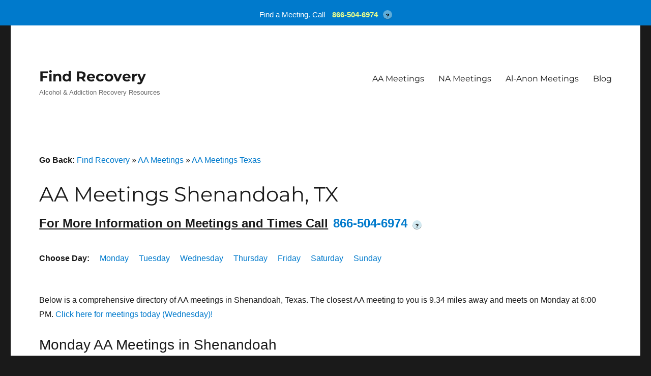

--- FILE ---
content_type: text/html; charset=UTF-8
request_url: https://findrecovery.com/aa_meetings/tx/shenandoah/
body_size: 12637
content:
<!DOCTYPE html>
<html lang="en-US" class="no-js">
<head><script data-no-optimize="1">var litespeed_docref=sessionStorage.getItem("litespeed_docref");litespeed_docref&&(Object.defineProperty(document,"referrer",{get:function(){return litespeed_docref}}),sessionStorage.removeItem("litespeed_docref"));</script>
	<meta charset="UTF-8"><link rel="preconnect" href="//findrecovery.com" /><link rel="preconnect" href="//www.googletagmanager.com" /><link rel="preconnect" href="//www.google-analytics.com" /><link rel="preconnect" href="//js.calltrk.com" /><link rel="preconnect" href="//www.gstatic.com" /><link rel="preconnect" href="//cdn.inspectlet.com" /><link rel="preconnect" href="//www.google.com" /><link data-optimized="2" rel="stylesheet" href="https://findrecovery.com/wp-content/litespeed/css/2d60f65a04aab14a2a40204147878386.css?ver=20d18" />
	<meta name="viewport" content="width=device-width, initial-scale=1">
	<link rel="profile" href="https://gmpg.org/xfn/11">
		<script src="[data-uri]" defer></script>
<meta name='robots' content='index, follow, max-image-preview:large, max-snippet:-1, max-video-preview:-1' />

	<!-- This site is optimized with the Yoast SEO plugin v23.6 - https://yoast.com/wordpress/plugins/seo/ -->
	<title>AA Meetings Shenandoah, TX - Alcoholics Anonymous Near Me | Find Recovery</title>
	<meta name="description" content="Find AA meetings near me in Shenandoah, TX. The most comprehensive directory of Alcoholics Anonymous meetings sorted by day, distance, meeting type, and more!" />
	<meta property="og:locale" content="en_US" />
	<meta property="og:type" content="website" />
	<meta property="og:site_name" content="Find Recovery" />
	<meta name="twitter:card" content="summary_large_image" />
	<script type="application/ld+json" class="yoast-schema-graph">{"@context":"https://schema.org","@graph":[{"@type":"WebSite","@id":"https://findrecovery.com/#website","url":"https://findrecovery.com/","name":"Find Recovery","description":"Alcohol &amp; Addiction Recovery Resources","potentialAction":[{"@type":"SearchAction","target":{"@type":"EntryPoint","urlTemplate":"https://findrecovery.com/?s={search_term_string}"},"query-input":{"@type":"PropertyValueSpecification","valueRequired":true,"valueName":"search_term_string"}}],"inLanguage":"en-US"}]}</script>
	<!-- / Yoast SEO plugin. -->


<link rel='dns-prefetch' href='//findrecovery.com' />
<link rel='dns-prefetch' href='//www.googletagmanager.com' />
<link rel='dns-prefetch' href='//www.google-analytics.com' />
<link rel='dns-prefetch' href='//js.calltrk.com' />
<link rel='dns-prefetch' href='//www.gstatic.com' />
<link rel='dns-prefetch' href='//cdn.inspectlet.com' />
<link rel='dns-prefetch' href='//www.google.com' />
<link rel="alternate" type="application/rss+xml" title="Find Recovery &raquo; Feed" href="https://findrecovery.com/feed/" />
<link rel="alternate" type="application/rss+xml" title="Find Recovery &raquo; Comments Feed" href="https://findrecovery.com/comments/feed/" />
<meta property="og:title" content="AA Meetings Shenandoah, TX - Alcoholics Anonymous Near Me | Find Recovery " class="yoast-seo-meta-tag"/><meta property="og:description" content="Find AA meetings near me in Shenandoah, TX. The most comprehensive directory of Alcoholics Anonymous meetings sorted by day, distance, meeting type, and more!" class="yoast-seo-meta-tag"/><meta property="og:url" content="https://findrecovery.com/aa_meetings/tx/shenandoah/" class="yoast-seo-meta-tag">















<!--[if lt IE 10]>
<link rel='stylesheet' id='twentysixteen-ie-css' href='https://findrecovery.com/wp-content/themes/twentysixteen/css/ie.css' media='all' />
<![endif]-->
<!--[if lt IE 9]>
<link rel='stylesheet' id='twentysixteen-ie8-css' href='https://findrecovery.com/wp-content/themes/twentysixteen/css/ie8.css' media='all' />
<![endif]-->
<!--[if lt IE 8]>
<link rel='stylesheet' id='twentysixteen-ie7-css' href='https://findrecovery.com/wp-content/themes/twentysixteen/css/ie7.css' media='all' />
<![endif]-->
<!--[if lt IE 9]>
<script src="https://findrecovery.com/wp-content/themes/twentysixteen/js/html5.js" id="twentysixteen-html5-js"></script>
<![endif]-->
<script src="https://findrecovery.com/wp-includes/js/jquery/jquery.min.js" id="jquery-core-js"></script>

<script id="twentysixteen-script-js-extra" src="[data-uri]" defer></script>

<link rel="https://api.w.org/" href="https://findrecovery.com/wp-json/" /><link rel="EditURI" type="application/rsd+xml" title="RSD" href="https://findrecovery.com/xmlrpc.php?rsd" />
<meta name="generator" content="WordPress 6.6.4" />
<meta name="msvalidate.01" content="FF5073EA8B8DD503308846F747B19030" />
<meta name="google-site-verification" content="ALWcZUkyA5ukP63vHl8FliJUzutlYcU2yx9AHXgyxpM" />


<!-- Global site tag (gtag.js) - Google Analytics -->
<script src="https://www.googletagmanager.com/gtag/js?id=UA-142141694-1" defer data-deferred="1"></script>
<script src="[data-uri]" defer></script>
<!-- Google tag (gtag.js) -->
<script src="https://www.googletagmanager.com/gtag/js?id=G-5LTRTYCYSZ" defer data-deferred="1"></script>
<script src="[data-uri]" defer></script>
            <!-- SiteWide Notice WP Cookies -->
            <script type="text/javascript" src="[data-uri]" defer></script>

            <!-- SiteWide Notice WP Custom CSS -->
                

<meta name=“google-site-verification” content=“faxcId2E4cDG8M6-iOVVEtVP2hJIwSuQFgmto1kHgNg” />
<meta name="google-site-verification" content="cV75XBXieFZ6xDgm9bdcT1oWTNxJFmnY_WGQKAwOSnI" /><script type="text/javascript" src="[data-uri]" defer></script><link rel="icon" href="https://findrecovery.com/wp-content/uploads/2020/02/favicon-150x150.png" sizes="32x32" />
<link rel="icon" href="https://findrecovery.com/wp-content/uploads/2020/02/favicon.png" sizes="192x192" />
<link rel="apple-touch-icon" href="https://findrecovery.com/wp-content/uploads/2020/02/favicon.png" />
<meta name="msapplication-TileImage" content="https://findrecovery.com/wp-content/uploads/2020/02/favicon.png" />
</head>

<body class="blog wp-embed-responsive is-twentysixteen group-blog no-sidebar hfeed">
<div id="page" class="site">
	<div class="site-inner">
		<a class="skip-link screen-reader-text" href="#content">
			Skip to content		</a>

		<header id="masthead" class="site-header">
			<div class="site-header-main">
				<div class="site-branding">
					
											<p class="site-title"><a href="https://findrecovery.com/" rel="home">Find Recovery</a></p>
												<p class="site-description">Alcohol &amp; Addiction Recovery Resources</p>
									</div><!-- .site-branding -->

									<button id="menu-toggle" class="menu-toggle">Menu</button>

					<div id="site-header-menu" class="site-header-menu">
													<nav id="site-navigation" class="main-navigation" aria-label="Primary Menu">
								<div class="menu-top-menu-container"><ul id="menu-top-menu" class="primary-menu"><li id="menu-item-8847" class="menu-item menu-item-type-post_type menu-item-object-page menu-item-8847"><a href="https://findrecovery.com/aa_meetings/">AA Meetings</a></li>
<li id="menu-item-23959" class="menu-item menu-item-type-post_type menu-item-object-page menu-item-23959"><a href="https://findrecovery.com/na-meetings/">NA Meetings</a></li>
<li id="menu-item-281905" class="menu-item menu-item-type-post_type menu-item-object-page menu-item-281905"><a href="https://findrecovery.com/alanon_meetings/">Al-Anon Meetings</a></li>
<li id="menu-item-275595" class="menu-item menu-item-type-post_type menu-item-object-page menu-item-275595"><a href="https://findrecovery.com/addiction-blog/">Blog</a></li>
</ul></div>							</nav><!-- .main-navigation -->
						
											</div><!-- .site-header-menu -->
							</div><!-- .site-header-main -->

					</header><!-- .site-header -->

		<div id="content" class="site-content">
<p id="breadcrumbs">
    <strong>Go Back: </strong>
    <a href="/">Find Recovery</a>
    &raquo;
    <a href="/aa_meetings/">AA Meetings</a>
    &raquo;
    <a href="/aa_meetings/tx/"> AA Meetings Texas</a>
</p>
<div id="primary" class="content-area">
    <main id="main" class="site-main" role="main">
        <article id="post-648428" class="post-648428 post type-post status-publish format-standard has-post-thumbnail hentry category-uncategorized">
            <header class="entry-header"><!-- .entry-header -->
                <h1 class="entry-title" style="margin-bottom:.3em;">AA Meetings Shenandoah, TX</h1>
                <h2 class="meeting-information">
    For More Information on Meetings and Times Call<a href="tel:866-504-6974" class="fonelink"><span class="fone">866-504-6974</span></a><span class="tooltip">?
        <span class="tooltiptext">
            By calling this phone number you will be connected with a third party provider that works with FindRecovery.com to connect
            you with a Provider or Meeting Organizer, as outlined in our
            <a href="https://findrecovery.com/privacy-policy/" class="policy">Privacy Policy</a>
        </span>
    </span>
</h2><br />            </header><!-- .entry-header -->
            <div class="meeting-day">
                <strong>Choose Day: </strong>
                <ul>
                    <li>
                        <a href="#Monday-AA-Meetings">Monday</a>
                    </li>
                    <li>
                        <a href="#Tuesday-AA-Meetings">Tuesday</a>
                    </li>
                    <li>
                        <a href="#Wednesday-AA-Meetings">Wednesday</a>
                    </li>
                    <li>
                        <a href="#Thursday-AA-Meetings">Thursday</a>
                    </li>
                    <li>
                        <a href="#Friday-AA-Meetings">Friday</a>
                    </li>
                    <li>
                        <a href="#Saturday-AA-Meetings">Saturday</a>
                    </li>
                    <li>
                        <a href="#Sunday-AA-Meetings">Sunday</a>
                    </li>
                </ul>
            </div>
            <div class="AA-intro">
                <p>
                    Below is a comprehensive directory of AA meetings in Shenandoah, Texas.
                                        The closest AA meeting to you is 9.34 miles away and meets on
                    Monday at 6:00 PM.
                    <a href="#Wednesday-AA-Meetings">Click here for meetings today (Wednesday)!</a>

                                    </p>
            </div>
            <div class="entry-content aa_meetings">
                                                            <h2><a id="Monday-AA-Meetings"></a>Monday AA Meetings in Shenandoah</h2>
                                                                            <div class="meeting">
                                <strong><a href="https://findrecovery.com/aa_meeting/spring-group-spring/">Spring Group</a></strong><br />
                                Spring Group<br />
                                Big Book Meeting of Alcoholics Anonymous, Closed AA Meeting<br />
                                9.34 miles from the center of Shenandoah, TX<br /><br />                            </div>
                                                    <div class="meeting">
                                <strong><a href="https://findrecovery.com/aa_meeting/spring-group-spring/">Spring Group</a></strong><br />
                                Spring Group<br />
                                AA Discussion Meeting, Open AA Meeting (Alcoholics Anonymous)<br />
                                9.34 miles from the center of Shenandoah, TX<br /><br />                            </div>
                                                    <div class="meeting">
                                <strong><a href="https://findrecovery.com/aa_meeting/spring-group-spring/">Spring Group</a></strong><br />
                                Spring Group<br />
                                AA Discussion Meeting, Open AA Meeting (Alcoholics Anonymous)<br />
                                9.34 miles from the center of Shenandoah, TX<br /><br />                            </div>
                                                    <div class="meeting">
                                <strong><a href="https://findrecovery.com/aa_meeting/spring-group-spring/">Spring Group</a></strong><br />
                                Spring Group<br />
                                Open AA Meeting (Alcoholics Anonymous)<br />
                                9.34 miles from the center of Shenandoah, TX<br /><br />                            </div>
                                                    <div class="meeting">
                                <strong><a href="https://findrecovery.com/aa_meeting/tomball-acceptance-group-spring/">Tomball Acceptance Group</a></strong><br />
                                Tomball Unity Club<br />
                                AA Discussion Meeting, Open AA Meeting (Alcoholics Anonymous), Wheelchair Access<br />
                                9.75 miles from the center of Shenandoah, TX<br /><br />                            </div>
                                                    <div class="meeting">
                                <strong><a href="https://findrecovery.com/aa_meeting/tomball-acceptance-group-spring/">Tomball Acceptance Group</a></strong><br />
                                Tomball Unity Club<br />
                                AA Discussion Meeting, Open AA Meeting (Alcoholics Anonymous), Wheelchair Access<br />
                                9.75 miles from the center of Shenandoah, TX<br /><br />                            </div>
                                                    <div class="meeting">
                                <strong><a href="https://findrecovery.com/aa_meeting/hollowtree-group-houston/">Hollowtree Group</a></strong><br />
                                Cypress Creek Hospital<br />
                                AA Discussion Meeting, Open AA Meeting (Alcoholics Anonymous), Wheelchair Access<br />
                                11.03 miles from the center of Shenandoah, TX<br /><br />                            </div>
                                                    <div class="meeting">
                                <strong><a href="https://findrecovery.com/aa_meeting/champions-group-houston/">Champions Group</a></strong><br />
                                Champions Club<br />
                                12 Steps & 12 Traditions AA Meeting, Closed AA Meeting, Non Smoking, Wheelchair Access<br />
                                13.85 miles from the center of Shenandoah, TX<br /><br />                            </div>
                                                    <div class="meeting">
                                <strong><a href="https://findrecovery.com/aa_meeting/champions-group-houston/">Champions Group</a></strong><br />
                                Champions Club<br />
                                Big Book Meeting of Alcoholics Anonymous, Open AA Meeting (Alcoholics Anonymous), Non Smoking, Wheelchair Access<br />
                                13.85 miles from the center of Shenandoah, TX<br /><br />                            </div>
                                                    <div class="meeting">
                                <strong><a href="https://findrecovery.com/aa_meeting/champions-group-houston/">Champions Group</a></strong><br />
                                Champions Club<br />
                                Closed AA Meeting, AA Discussion Meeting, Non Smoking, Wheelchair Access<br />
                                13.85 miles from the center of Shenandoah, TX<br /><br />                            </div>
                                                    <div class="meeting">
                                <strong><a href="https://findrecovery.com/aa_meeting/champions-group-houston/">Champions Group</a></strong><br />
                                Champions Club<br />
                                Closed AA Meeting, AA Discussion Meeting, Non Smoking, Wheelchair Access<br />
                                13.85 miles from the center of Shenandoah, TX<br /><br />                            </div>
                                                    <div class="meeting">
                                <strong><a href="https://findrecovery.com/aa_meeting/champions-group-houston/">Champions Group</a></strong><br />
                                Champions Club<br />
                                Closed AA Meeting, AA Discussion Meeting, Non Smoking, Wheelchair Access<br />
                                13.85 miles from the center of Shenandoah, TX<br /><br />                            </div>
                                                    <div class="meeting">
                                <strong><a href="https://findrecovery.com/aa_meeting/champions-group-houston/">Champions Group</a></strong><br />
                                Champions Club<br />
                                AA Discussion Meeting, Open AA Meeting (Alcoholics Anonymous), Non Smoking, Wheelchair Access<br />
                                13.85 miles from the center of Shenandoah, TX<br /><br />                            </div>
                                                    <div class="meeting">
                                <strong><a href="https://findrecovery.com/aa_meeting/duncan-road-group-houston/">Duncan Road Group</a></strong><br />
                                Duncan Road Group<br />
                                Candlelight, Closed AA Meeting, AA Meditation Meeting, Wheelchair Access<br />
                                15.94 miles from the center of Shenandoah, TX<br /><br />                            </div>
                                                    <div class="meeting">
                                <strong><a href="https://findrecovery.com/aa_meeting/duncan-road-group-houston/">Duncan Road Group</a></strong><br />
                                Duncan Road Group<br />
                                Closed AA Meeting, AA Discussion Meeting, Wheelchair Access<br />
                                15.94 miles from the center of Shenandoah, TX<br /><br />                            </div>
                                                                                                        <h2><a id="Tuesday-AA-Meetings"></a>Tuesday AA Meetings in Shenandoah</h2>
                        <h2 class="meeting-information">
    For More Information on Meetings and Times Call<a href="tel:866-504-6974" class="fonelink"><span class="fone">866-504-6974</span></a><span class="tooltip">?
        <span class="tooltiptext">
            By calling this phone number you will be connected with a third party provider that works with FindRecovery.com to connect
            you with a Provider or Meeting Organizer, as outlined in our
            <a href="https://findrecovery.com/privacy-policy/" class="policy">Privacy Policy</a>
        </span>
    </span>
</h2><br />                                                    <div class="meeting">
                                <strong><a href="https://findrecovery.com/aa_meeting/spring-group-spring/">Spring Group</a></strong><br />
                                Spring Group<br />
                                12 Steps & 12 Traditions AA Meeting, Closed AA Meeting<br />
                                9.34 miles from the center of Shenandoah, TX<br /><br />                            </div>
                                                    <div class="meeting">
                                <strong><a href="https://findrecovery.com/aa_meeting/spring-group-spring/">Spring Group</a></strong><br />
                                Spring Group<br />
                                Closed AA Meeting, AA Discussion Meeting<br />
                                9.34 miles from the center of Shenandoah, TX<br /><br />                            </div>
                                                    <div class="meeting">
                                <strong><a href="https://findrecovery.com/aa_meeting/spring-group-spring/">Spring Group</a></strong><br />
                                Spring Group<br />
                                AA Discussion Meeting, Open AA Meeting (Alcoholics Anonymous)<br />
                                9.34 miles from the center of Shenandoah, TX<br /><br />                            </div>
                                                    <div class="meeting">
                                <strong><a href="https://findrecovery.com/aa_meeting/tomball-acceptance-group-spring/">Tomball Acceptance Group</a></strong><br />
                                Tomball Unity Club<br />
                                Closed AA Meeting, AA Discussion Meeting, Wheelchair Access<br />
                                9.75 miles from the center of Shenandoah, TX<br /><br />                            </div>
                                                    <div class="meeting">
                                <strong><a href="https://findrecovery.com/aa_meeting/tomball-acceptance-group-spring/">Tomball Acceptance Group</a></strong><br />
                                Tomball Unity Club<br />
                                AA Discussion Meeting, Open AA Meeting (Alcoholics Anonymous), Wheelchair Access<br />
                                9.75 miles from the center of Shenandoah, TX<br /><br />                            </div>
                                                    <div class="meeting">
                                <strong><a href="https://findrecovery.com/aa_meeting/hollowtree-group-houston/">Hollowtree Group</a></strong><br />
                                Cypress Creek Hospital<br />
                                AA Discussion Meeting, Open AA Meeting (Alcoholics Anonymous), Wheelchair Access<br />
                                11.03 miles from the center of Shenandoah, TX<br /><br />                            </div>
                                                    <div class="meeting">
                                <strong><a href="https://findrecovery.com/aa_meeting/champions-group-houston/">Champions Group</a></strong><br />
                                Champions Club<br />
                                Closed AA Meeting, AA Discussion Meeting, Non Smoking, Wheelchair Access<br />
                                13.85 miles from the center of Shenandoah, TX<br /><br />                            </div>
                                                    <div class="meeting">
                                <strong><a href="https://findrecovery.com/aa_meeting/champions-group-houston/">Champions Group</a></strong><br />
                                Champions Club<br />
                                Closed AA Meeting, AA Discussion Meeting, Non Smoking, Wheelchair Access<br />
                                13.85 miles from the center of Shenandoah, TX<br /><br />                            </div>
                                                    <div class="meeting">
                                <strong><a href="https://findrecovery.com/aa_meeting/champions-group-houston/">Champions Group</a></strong><br />
                                Champions Club<br />
                                Closed AA Meeting, Speaker, Wheelchair Access<br />
                                13.85 miles from the center of Shenandoah, TX<br /><br />                            </div>
                                                    <div class="meeting">
                                <strong><a href="https://findrecovery.com/aa_meeting/champions-group-houston/">Champions Group</a></strong><br />
                                Champions Club<br />
                                AA Discussion Meeting, Open AA Meeting (Alcoholics Anonymous), Non Smoking, Wheelchair Access<br />
                                13.85 miles from the center of Shenandoah, TX<br /><br />                            </div>
                                                    <div class="meeting">
                                <strong><a href="https://findrecovery.com/aa_meeting/champions-group-houston/">Champions Group</a></strong><br />
                                Champions Club<br />
                                AA Discussion Meeting, Open AA Meeting (Alcoholics Anonymous), Non Smoking, Wheelchair Access<br />
                                13.85 miles from the center of Shenandoah, TX<br /><br />                            </div>
                                                    <div class="meeting">
                                <strong><a href="https://findrecovery.com/aa_meeting/champions-group-men-houston/">Champions Group Men</a></strong><br />
                                Champions Club<br />
                                Closed AA Meeting, AA Discussion Meeting, Men, Non Smoking, Wheelchair Access<br />
                                13.85 miles from the center of Shenandoah, TX<br /><br />                            </div>
                                                    <div class="meeting">
                                <strong><a href="https://findrecovery.com/aa_meeting/champions-group-women-houston/">Champions Group Women</a></strong><br />
                                Champions Club<br />
                                Closed AA Meeting, AA Discussion Meeting, Non Smoking, Wheelchair Access, Women's AA Meeting<br />
                                13.85 miles from the center of Shenandoah, TX<br /><br />                            </div>
                                                    <div class="meeting">
                                <strong><a href="https://findrecovery.com/aa_meeting/champions-group-women-houston/">Champions Group Women</a></strong><br />
                                Champions Club<br />
                                Closed AA Meeting, AA Discussion Meeting, Wheelchair Access, Women's AA Meeting<br />
                                13.85 miles from the center of Shenandoah, TX<br /><br />                            </div>
                                                    <div class="meeting">
                                <strong><a href="https://findrecovery.com/aa_meeting/duncan-road-group-houston/">Duncan Road Group</a></strong><br />
                                Duncan Road Group<br />
                                Big Book Meeting of Alcoholics Anonymous, Closed AA Meeting, Wheelchair Access<br />
                                15.94 miles from the center of Shenandoah, TX<br /><br />                            </div>
                                                                                                        <h2><a id="Wednesday-AA-Meetings"></a>Wednesday AA Meetings in Shenandoah</h2>
                        <h2 class="meeting-information">
    For More Information on Meetings and Times Call<a href="tel:866-504-6974" class="fonelink"><span class="fone">866-504-6974</span></a><span class="tooltip">?
        <span class="tooltiptext">
            By calling this phone number you will be connected with a third party provider that works with FindRecovery.com to connect
            you with a Provider or Meeting Organizer, as outlined in our
            <a href="https://findrecovery.com/privacy-policy/" class="policy">Privacy Policy</a>
        </span>
    </span>
</h2><br />                                                    <div class="meeting">
                                <strong><a href="https://findrecovery.com/aa_meeting/just-alcoholic-women-staying-sober-spring/">Just Alcoholic Women Staying Sober</a></strong><br />
                                First United Methodist Church - Missouri City<br />
                                AA Discussion Meeting, Open AA Meeting (Alcoholics Anonymous), Wheelchair Access<br />
                                8.33 miles from the center of Shenandoah, TX<br /><br />                            </div>
                                                    <div class="meeting">
                                <strong><a href="https://findrecovery.com/aa_meeting/spring-group-spring/">Spring Group</a></strong><br />
                                Spring Group<br />
                                Big Book Meeting of Alcoholics Anonymous, Closed AA Meeting<br />
                                9.34 miles from the center of Shenandoah, TX<br /><br />                            </div>
                                                    <div class="meeting">
                                <strong><a href="https://findrecovery.com/aa_meeting/spring-group-spring/">Spring Group</a></strong><br />
                                Spring Group<br />
                                Closed AA Meeting, AA Discussion Meeting<br />
                                9.34 miles from the center of Shenandoah, TX<br /><br />                            </div>
                                                    <div class="meeting">
                                <strong><a href="https://findrecovery.com/aa_meeting/spring-group-spring/">Spring Group</a></strong><br />
                                Spring Group<br />
                                AA Discussion Meeting, Open AA Meeting (Alcoholics Anonymous)<br />
                                9.34 miles from the center of Shenandoah, TX<br /><br />                            </div>
                                                    <div class="meeting">
                                <strong><a href="https://findrecovery.com/aa_meeting/tomball-acceptance-group-spring/">Tomball Acceptance Group</a></strong><br />
                                Tomball Unity Club<br />
                                12 Steps & 12 Traditions AA Meeting, Open AA Meeting (Alcoholics Anonymous), Wheelchair Access<br />
                                9.75 miles from the center of Shenandoah, TX<br /><br />                            </div>
                                                    <div class="meeting">
                                <strong><a href="https://findrecovery.com/aa_meeting/tomball-acceptance-group-spring/">Tomball Acceptance Group</a></strong><br />
                                Tomball Unity Club<br />
                                Closed AA Meeting, AA Discussion Meeting, Wheelchair Access<br />
                                9.75 miles from the center of Shenandoah, TX<br /><br />                            </div>
                                                    <div class="meeting">
                                <strong><a href="https://findrecovery.com/aa_meeting/tomball-acceptance-group-spring/">Tomball Acceptance Group</a></strong><br />
                                Tomball Unity Club<br />
                                AA Discussion Meeting, Open AA Meeting (Alcoholics Anonymous), Wheelchair Access<br />
                                9.75 miles from the center of Shenandoah, TX<br /><br />                            </div>
                                                    <div class="meeting">
                                <strong><a href="https://findrecovery.com/aa_meeting/step-sisters-spring-women-spring/">Step Sisters &#8211; Spring Women</a></strong><br />
                                Cypress Trails United Methodist Church<br />
                                Closed AA Meeting, AA Discussion Meeting, Wheelchair Access, Women's AA Meeting<br />
                                10.53 miles from the center of Shenandoah, TX<br /><br />                            </div>
                                                    <div class="meeting">
                                <strong><a href="https://findrecovery.com/aa_meeting/hollowtree-group-houston/">Hollowtree Group</a></strong><br />
                                Cypress Creek Hospital<br />
                                AA Discussion Meeting, Open AA Meeting (Alcoholics Anonymous), Wheelchair Access<br />
                                11.03 miles from the center of Shenandoah, TX<br /><br />                            </div>
                                                    <div class="meeting">
                                <strong><a href="https://findrecovery.com/aa_meeting/bellville-group-tomball/">Bellville Group</a></strong><br />
                                Grace Community Church<br />
                                Closed AA Meeting, AA Discussion Meeting<br />
                                11.66 miles from the center of Shenandoah, TX<br /><br />                            </div>
                                                    <div class="meeting">
                                <strong><a href="https://findrecovery.com/aa_meeting/champions-group-houston/">Champions Group</a></strong><br />
                                Champions Club<br />
                                Big Book Meeting of Alcoholics Anonymous, Closed AA Meeting, Non Smoking, Wheelchair Access<br />
                                13.85 miles from the center of Shenandoah, TX<br /><br />                            </div>
                                                    <div class="meeting">
                                <strong><a href="https://findrecovery.com/aa_meeting/champions-group-houston/">Champions Group</a></strong><br />
                                Champions Club<br />
                                Big Book Meeting of Alcoholics Anonymous, Closed AA Meeting, Non Smoking, Wheelchair Access<br />
                                13.85 miles from the center of Shenandoah, TX<br /><br />                            </div>
                                                    <div class="meeting">
                                <strong><a href="https://findrecovery.com/aa_meeting/champions-group-houston/">Champions Group</a></strong><br />
                                Champions Club<br />
                                Closed AA Meeting, AA Discussion Meeting, Non Smoking, Wheelchair Access<br />
                                13.85 miles from the center of Shenandoah, TX<br /><br />                            </div>
                                                    <div class="meeting">
                                <strong><a href="https://findrecovery.com/aa_meeting/champions-group-houston/">Champions Group</a></strong><br />
                                Champions Club<br />
                                Closed AA Meeting, AA Discussion Meeting, Non Smoking, Wheelchair Access<br />
                                13.85 miles from the center of Shenandoah, TX<br /><br />                            </div>
                                                    <div class="meeting">
                                <strong><a href="https://findrecovery.com/aa_meeting/champions-group-houston/">Champions Group</a></strong><br />
                                Champions Club<br />
                                AA Discussion Meeting, Open AA Meeting (Alcoholics Anonymous), Non Smoking, Wheelchair Access<br />
                                13.85 miles from the center of Shenandoah, TX<br /><br />                            </div>
                                                                                                        <h2><a id="Thursday-AA-Meetings"></a>Thursday AA Meetings in Shenandoah</h2>
                        <h2 class="meeting-information">
    For More Information on Meetings and Times Call<a href="tel:866-504-6974" class="fonelink"><span class="fone">866-504-6974</span></a><span class="tooltip">?
        <span class="tooltiptext">
            By calling this phone number you will be connected with a third party provider that works with FindRecovery.com to connect
            you with a Provider or Meeting Organizer, as outlined in our
            <a href="https://findrecovery.com/privacy-policy/" class="policy">Privacy Policy</a>
        </span>
    </span>
</h2><br />                                                    <div class="meeting">
                                <strong><a href="https://findrecovery.com/aa_meeting/spring-group-spring/">Spring Group</a></strong><br />
                                Spring Group<br />
                                12 Steps & 12 Traditions AA Meeting, Closed AA Meeting<br />
                                9.34 miles from the center of Shenandoah, TX<br /><br />                            </div>
                                                    <div class="meeting">
                                <strong><a href="https://findrecovery.com/aa_meeting/spring-group-spring/">Spring Group</a></strong><br />
                                Spring Group<br />
                                Big Book Meeting of Alcoholics Anonymous, Closed AA Meeting, Smoking Permitted<br />
                                9.34 miles from the center of Shenandoah, TX<br /><br />                            </div>
                                                    <div class="meeting">
                                <strong><a href="https://findrecovery.com/aa_meeting/spring-group-spring/">Spring Group</a></strong><br />
                                Spring Group<br />
                                AA Discussion Meeting, Open AA Meeting (Alcoholics Anonymous)<br />
                                9.34 miles from the center of Shenandoah, TX<br /><br />                            </div>
                                                    <div class="meeting">
                                <strong><a href="https://findrecovery.com/aa_meeting/fairfield-group-spring/">Fairfield Group</a></strong><br />
                                Good Shepherd United Methodist Church<br />
                                Big Book Meeting of Alcoholics Anonymous, Open AA Meeting (Alcoholics Anonymous), Wheelchair Access<br />
                                9.46 miles from the center of Shenandoah, TX<br /><br />                            </div>
                                                    <div class="meeting">
                                <strong><a href="https://findrecovery.com/aa_meeting/tomball-acceptance-group-spring/">Tomball Acceptance Group</a></strong><br />
                                Tomball Unity Club<br />
                                Big Book Meeting of Alcoholics Anonymous, Open AA Meeting (Alcoholics Anonymous), Wheelchair Access<br />
                                9.75 miles from the center of Shenandoah, TX<br /><br />                            </div>
                                                    <div class="meeting">
                                <strong><a href="https://findrecovery.com/aa_meeting/tomball-acceptance-group-spring/">Tomball Acceptance Group</a></strong><br />
                                Tomball Unity Club<br />
                                Open AA Meeting (Alcoholics Anonymous), Wheelchair Access<br />
                                9.75 miles from the center of Shenandoah, TX<br /><br />                            </div>
                                                    <div class="meeting">
                                <strong><a href="https://findrecovery.com/aa_meeting/hollowtree-group-houston/">Hollowtree Group</a></strong><br />
                                Cypress Creek Hospital<br />
                                AA Discussion Meeting, Open AA Meeting (Alcoholics Anonymous), Wheelchair Access<br />
                                11.03 miles from the center of Shenandoah, TX<br /><br />                            </div>
                                                    <div class="meeting">
                                <strong><a href="https://findrecovery.com/aa_meeting/champions-group-houston/">Champions Group</a></strong><br />
                                Champions Club<br />
                                Closed AA Meeting, AA Discussion Meeting, Non Smoking, Wheelchair Access<br />
                                13.85 miles from the center of Shenandoah, TX<br /><br />                            </div>
                                                    <div class="meeting">
                                <strong><a href="https://findrecovery.com/aa_meeting/champions-group-houston/">Champions Group</a></strong><br />
                                Champions Club<br />
                                Closed AA Meeting, AA Discussion Meeting, Non Smoking, Wheelchair Access<br />
                                13.85 miles from the center of Shenandoah, TX<br /><br />                            </div>
                                                    <div class="meeting">
                                <strong><a href="https://findrecovery.com/aa_meeting/champions-group-houston/">Champions Group</a></strong><br />
                                Champions Club<br />
                                Closed AA Meeting, AA Discussion Meeting, Non Smoking, Wheelchair Access<br />
                                13.85 miles from the center of Shenandoah, TX<br /><br />                            </div>
                                                    <div class="meeting">
                                <strong><a href="https://findrecovery.com/aa_meeting/champions-group-houston/">Champions Group</a></strong><br />
                                Champions Club<br />
                                Closed AA Meeting, Non Smoking, Wheelchair Access<br />
                                13.85 miles from the center of Shenandoah, TX<br /><br />                            </div>
                                                    <div class="meeting">
                                <strong><a href="https://findrecovery.com/aa_meeting/champions-group-houston/">Champions Group</a></strong><br />
                                Champions Club<br />
                                AA Discussion Meeting, Open AA Meeting (Alcoholics Anonymous), Non Smoking, Wheelchair Access<br />
                                13.85 miles from the center of Shenandoah, TX<br /><br />                            </div>
                                                    <div class="meeting">
                                <strong><a href="https://findrecovery.com/aa_meeting/champions-group-houston/">Champions Group</a></strong><br />
                                Champions Club<br />
                                AA Discussion Meeting, Open AA Meeting (Alcoholics Anonymous), Non Smoking, Wheelchair Access<br />
                                13.85 miles from the center of Shenandoah, TX<br /><br />                            </div>
                                                    <div class="meeting">
                                <strong><a href="https://findrecovery.com/aa_meeting/duncan-road-group-houston/">Duncan Road Group</a></strong><br />
                                Duncan Road Group<br />
                                12 Steps & 12 Traditions AA Meeting, Closed AA Meeting, Wheelchair Access<br />
                                15.94 miles from the center of Shenandoah, TX<br /><br />                            </div>
                                                    <div class="meeting">
                                <strong><a href="https://findrecovery.com/aa_meeting/duncan-road-group-houston/">Duncan Road Group</a></strong><br />
                                Duncan Road Group<br />
                                Closed AA Meeting, AA Discussion Meeting, Wheelchair Access<br />
                                15.94 miles from the center of Shenandoah, TX<br /><br />                            </div>
                                                                                                        <h2><a id="Friday-AA-Meetings"></a>Friday AA Meetings in Shenandoah</h2>
                        <h2 class="meeting-information">
    For More Information on Meetings and Times Call<a href="tel:866-504-6974" class="fonelink"><span class="fone">866-504-6974</span></a><span class="tooltip">?
        <span class="tooltiptext">
            By calling this phone number you will be connected with a third party provider that works with FindRecovery.com to connect
            you with a Provider or Meeting Organizer, as outlined in our
            <a href="https://findrecovery.com/privacy-policy/" class="policy">Privacy Policy</a>
        </span>
    </span>
</h2><br />                                                    <div class="meeting">
                                <strong><a href="https://findrecovery.com/aa_meeting/freedom-group-glbt-topeka/">Freedom Group (glbt)</a></strong><br />
                                1701 SW Collins<br />
                                Closed Meeting of Alcoholics Anonymous LGBTQ, Wheelchair Access<br />
                                0 miles from the center of Shenandoah, TX<br /><br />                            </div>
                                                    <div class="meeting">
                                <strong><a href="https://findrecovery.com/aa_meeting/spring-group-spring/">Spring Group</a></strong><br />
                                Spring Group<br />
                                Closed AA Meeting, AA Discussion Meeting<br />
                                9.34 miles from the center of Shenandoah, TX<br /><br />                            </div>
                                                    <div class="meeting">
                                <strong><a href="https://findrecovery.com/aa_meeting/spring-group-spring/">Spring Group</a></strong><br />
                                Spring Group<br />
                                AA Discussion Meeting, Open AA Meeting (Alcoholics Anonymous)<br />
                                9.34 miles from the center of Shenandoah, TX<br /><br />                            </div>
                                                    <div class="meeting">
                                <strong><a href="https://findrecovery.com/aa_meeting/spring-group-spring/">Spring Group</a></strong><br />
                                Spring Group<br />
                                AA Discussion Meeting, Open AA Meeting (Alcoholics Anonymous)<br />
                                9.34 miles from the center of Shenandoah, TX<br /><br />                            </div>
                                                    <div class="meeting">
                                <strong><a href="https://findrecovery.com/aa_meeting/tomball-acceptance-group-spring/">Tomball Acceptance Group</a></strong><br />
                                Tomball Unity Club<br />
                                AA Discussion Meeting, Open AA Meeting (Alcoholics Anonymous), Wheelchair Access<br />
                                9.75 miles from the center of Shenandoah, TX<br /><br />                            </div>
                                                    <div class="meeting">
                                <strong><a href="https://findrecovery.com/aa_meeting/tomball-acceptance-group-spring/">Tomball Acceptance Group</a></strong><br />
                                Tomball Unity Club<br />
                                AA Discussion Meeting, Open AA Meeting (Alcoholics Anonymous), Wheelchair Access<br />
                                9.75 miles from the center of Shenandoah, TX<br /><br />                            </div>
                                                    <div class="meeting">
                                <strong><a href="https://findrecovery.com/aa_meeting/hollowtree-group-houston/">Hollowtree Group</a></strong><br />
                                Cypress Creek Hospital<br />
                                AA Discussion Meeting, Open AA Meeting (Alcoholics Anonymous), Wheelchair Access<br />
                                11.03 miles from the center of Shenandoah, TX<br /><br />                            </div>
                                                    <div class="meeting">
                                <strong><a href="https://findrecovery.com/aa_meeting/champions-group-houston/">Champions Group</a></strong><br />
                                Champions Club<br />
                                Candlelight, AA Discussion Meeting, Open AA Meeting (Alcoholics Anonymous), Non Smoking, Wheelchair Access<br />
                                13.85 miles from the center of Shenandoah, TX<br /><br />                            </div>
                                                    <div class="meeting">
                                <strong><a href="https://findrecovery.com/aa_meeting/champions-group-houston/">Champions Group</a></strong><br />
                                Champions Club<br />
                                Closed AA Meeting, AA Discussion Meeting, Non Smoking, Wheelchair Access<br />
                                13.85 miles from the center of Shenandoah, TX<br /><br />                            </div>
                                                    <div class="meeting">
                                <strong><a href="https://findrecovery.com/aa_meeting/champions-group-houston/">Champions Group</a></strong><br />
                                Champions Club<br />
                                Closed AA Meeting, AA Discussion Meeting, Non Smoking, Wheelchair Access<br />
                                13.85 miles from the center of Shenandoah, TX<br /><br />                            </div>
                                                    <div class="meeting">
                                <strong><a href="https://findrecovery.com/aa_meeting/champions-group-houston/">Champions Group</a></strong><br />
                                Champions Club<br />
                                Closed AA Meeting, AA Discussion Meeting, Non Smoking, Wheelchair Access<br />
                                13.85 miles from the center of Shenandoah, TX<br /><br />                            </div>
                                                    <div class="meeting">
                                <strong><a href="https://findrecovery.com/aa_meeting/champions-group-houston/">Champions Group</a></strong><br />
                                Champions Club<br />
                                Closed AA Meeting, AA Discussion Meeting, Non Smoking, Wheelchair Access<br />
                                13.85 miles from the center of Shenandoah, TX<br /><br />                            </div>
                                                    <div class="meeting">
                                <strong><a href="https://findrecovery.com/aa_meeting/champions-group-houston/">Champions Group</a></strong><br />
                                Champions Club<br />
                                AA Discussion Meeting, Open AA Meeting (Alcoholics Anonymous), Non Smoking, Wheelchair Access<br />
                                13.85 miles from the center of Shenandoah, TX<br /><br />                            </div>
                                                    <div class="meeting">
                                <strong><a href="https://findrecovery.com/aa_meeting/duncan-road-group-houston/">Duncan Road Group</a></strong><br />
                                Duncan Road Group<br />
                                Closed AA Meeting, AA Discussion Meeting, Wheelchair Access<br />
                                15.94 miles from the center of Shenandoah, TX<br /><br />                            </div>
                                                    <div class="meeting">
                                <strong><a href="https://findrecovery.com/aa_meeting/duncan-road-group-houston/">Duncan Road Group</a></strong><br />
                                Duncan Road Group<br />
                                AA Discussion Meeting, Open AA Meeting (Alcoholics Anonymous), Wheelchair Access<br />
                                15.94 miles from the center of Shenandoah, TX<br /><br />                            </div>
                                                                                                        <h2><a id="Saturday-AA-Meetings"></a>Saturday AA Meetings in Shenandoah</h2>
                        <h2 class="meeting-information">
    For More Information on Meetings and Times Call<a href="tel:866-504-6974" class="fonelink"><span class="fone">866-504-6974</span></a><span class="tooltip">?
        <span class="tooltiptext">
            By calling this phone number you will be connected with a third party provider that works with FindRecovery.com to connect
            you with a Provider or Meeting Organizer, as outlined in our
            <a href="https://findrecovery.com/privacy-policy/" class="policy">Privacy Policy</a>
        </span>
    </span>
</h2><br />                                                    <div class="meeting">
                                <strong><a href="https://findrecovery.com/aa_meeting/spring-group-spring/">Spring Group</a></strong><br />
                                Spring Group<br />
                                AA Discussion Meeting, Open AA Meeting (Alcoholics Anonymous)<br />
                                9.34 miles from the center of Shenandoah, TX<br /><br />                            </div>
                                                    <div class="meeting">
                                <strong><a href="https://findrecovery.com/aa_meeting/spring-group-men-spring/">Spring Group Men</a></strong><br />
                                Spring Group<br />
                                AA Discussion Meeting, Men, Open AA Meeting (Alcoholics Anonymous), Smoking Permitted<br />
                                9.34 miles from the center of Shenandoah, TX<br /><br />                            </div>
                                                    <div class="meeting">
                                <strong><a href="https://findrecovery.com/aa_meeting/spring-group-women-spring/">Spring Group Women</a></strong><br />
                                Spring Group<br />
                                AA Discussion Meeting, Open AA Meeting (Alcoholics Anonymous), Women's AA Meeting<br />
                                9.34 miles from the center of Shenandoah, TX<br /><br />                            </div>
                                                    <div class="meeting">
                                <strong><a href="https://findrecovery.com/aa_meeting/tomball-acceptance-group-spring/">Tomball Acceptance Group</a></strong><br />
                                Tomball Unity Club<br />
                                Closed AA Meeting, AA Discussion Meeting, Wheelchair Access<br />
                                9.75 miles from the center of Shenandoah, TX<br /><br />                            </div>
                                                    <div class="meeting">
                                <strong><a href="https://findrecovery.com/aa_meeting/tomball-acceptance-group-spring/">Tomball Acceptance Group</a></strong><br />
                                Tomball Unity Club<br />
                                AA Discussion Meeting, Open AA Meeting (Alcoholics Anonymous), Wheelchair Access<br />
                                9.75 miles from the center of Shenandoah, TX<br /><br />                            </div>
                                                    <div class="meeting">
                                <strong><a href="https://findrecovery.com/aa_meeting/tomball-acceptance-group-spring/">Tomball Acceptance Group</a></strong><br />
                                Tomball Unity Club<br />
                                AA Discussion Meeting, Open AA Meeting (Alcoholics Anonymous), Wheelchair Access<br />
                                9.75 miles from the center of Shenandoah, TX<br /><br />                            </div>
                                                    <div class="meeting">
                                <strong><a href="https://findrecovery.com/aa_meeting/tomball-acceptance-group-men-spring/">Tomball Acceptance Group Men</a></strong><br />
                                Tomball Unity Club<br />
                                AA Discussion Meeting, Men, Open AA Meeting (Alcoholics Anonymous), Wheelchair Access<br />
                                9.75 miles from the center of Shenandoah, TX<br /><br />                            </div>
                                                    <div class="meeting">
                                <strong><a href="https://findrecovery.com/aa_meeting/tomball-acceptance-group-women-spring/">Tomball Acceptance Group Women</a></strong><br />
                                Tomball Unity Club<br />
                                AA Discussion Meeting, Open AA Meeting (Alcoholics Anonymous), Wheelchair Access, Women's AA Meeting<br />
                                9.75 miles from the center of Shenandoah, TX<br /><br />                            </div>
                                                    <div class="meeting">
                                <strong><a href="https://findrecovery.com/aa_meeting/hollowtree-group-houston/">Hollowtree Group</a></strong><br />
                                Cypress Creek Hospital<br />
                                AA Discussion Meeting, Open AA Meeting (Alcoholics Anonymous), Wheelchair Access<br />
                                11.03 miles from the center of Shenandoah, TX<br /><br />                            </div>
                                                    <div class="meeting">
                                <strong><a href="https://findrecovery.com/aa_meeting/msn-group-tomball/">Msn Group</a></strong><br />
                                Magnolia United Methodist Church<br />
                                AA Discussion Meeting, Open AA Meeting (Alcoholics Anonymous), Wheelchair Access<br />
                                11.3 miles from the center of Shenandoah, TX<br /><br />                            </div>
                                                    <div class="meeting">
                                <strong><a href="https://findrecovery.com/aa_meeting/bellville-group-tomball/">Bellville Group</a></strong><br />
                                Grace Community Church<br />
                                Closed AA Meeting, AA Discussion Meeting<br />
                                11.66 miles from the center of Shenandoah, TX<br /><br />                            </div>
                                                    <div class="meeting">
                                <strong><a href="https://findrecovery.com/aa_meeting/champions-group-houston/">Champions Group</a></strong><br />
                                Champions Club<br />
                                Big Book Meeting of Alcoholics Anonymous, Closed AA Meeting, Non Smoking, Wheelchair Access<br />
                                13.85 miles from the center of Shenandoah, TX<br /><br />                            </div>
                                                    <div class="meeting">
                                <strong><a href="https://findrecovery.com/aa_meeting/champions-group-houston/">Champions Group</a></strong><br />
                                Champions Club<br />
                                Closed AA Meeting, AA Discussion Meeting, Non Smoking, Wheelchair Access<br />
                                13.85 miles from the center of Shenandoah, TX<br /><br />                            </div>
                                                    <div class="meeting">
                                <strong><a href="https://findrecovery.com/aa_meeting/champions-group-houston/">Champions Group</a></strong><br />
                                Champions Club<br />
                                Closed AA Meeting, AA Discussion Meeting, Non Smoking, Wheelchair Access<br />
                                13.85 miles from the center of Shenandoah, TX<br /><br />                            </div>
                                                    <div class="meeting">
                                <strong><a href="https://findrecovery.com/aa_meeting/champions-group-houston/">Champions Group</a></strong><br />
                                Champions Club<br />
                                Closed AA Meeting, AA Discussion Meeting, Non Smoking, Wheelchair Access<br />
                                13.85 miles from the center of Shenandoah, TX<br /><br />                            </div>
                                                                                                
                <p style="clear:both;">
    If you can't find a meeting close to you at the time you're looking for, we recommend checking out nearby towns including:
    <a href="/aa_meetings/TX/tamina">Tamina</a>, <a href="/aa_meetings/TX/oak-ridge-north">Oak Ridge North</a>, <a href="/aa_meetings/TX/chateau-woods">Chateau Woods</a>, <a href="/aa_meetings/TX/woodloch"> and Woodloch</a></p>

<p>
    <strong>Additional local resources: </strong>
    <a href="/na_meetings/tx/shenandoah/">Shenandoah NA Meetings</a> |
    <a href="/alanon_meetings/tx/shenandoah/">Shenandoah Al-Anon Meetings</a>
</p>
                                    <h2 style="margin-bottom:1em;">What is an AA Meeting?</h2>
                    <p>Alcoholics Anonymous is a program organized to help alcoholics stay sober. There is no charge to attend an AA Meeting in Shenandoah, Texas as the funding is voluntary based only from its members.</p>
<p>Alcoholics Anonymous is among the most highly regarded programs in the United States and around the world that helps countless men and women achieve sobriety in the pursuit of lifelong recovery. They are usually small groups of recovering alcoholics who share their experiences getting sober and are there to help new members stay sober.</p>
<h2 style='margin-bottom:1em;'>How to Choose an Alcoholics Anonymous Meeting in Shenandoah, Texas</h2>
<p>It is important when coming to Alcoholics Anonymous that you choose a meeting that is best for where you are at in sobriety. The first type of Alcoholics Anonymous meeting is a new comers meeting and is not solely for new comers but is a meeting that inspires members to share their stories and reach out for help. The next type of meeting would be a single gender meeting, either a men&#8217;s meeting or women&#8217;s meeting. These types of meeting are not opened to the opposite sex. A Closed meeting simply means the group is solely focused on conversations regarding how to stay sober from alcohol. Talking about any other illicit substances is not allowed. A Step Study is a meeting that is simply focused on a single step and discussed in length regarding the best approach to working this step and applying it to your daily life. Traditions meetings are focused on the 12 traditions of Alcoholics Anonymous. The 12 traditions are not the same as the 12 steps. The traditions are built to maintain order throughout Alcoholics Anonymous and maintaining accountability to these traditions is why you can join a meeting of Alcoholics Anonymous anywhere in the world to hear the same message.</p>
<h2 style='margin-bottom:1em;'>How to Get The Most From an AA Meeting in Shenandoah, Texas</h2>
<p>The members who benefit the most from AA tend to find success through going more for the program than just attending meetings. If you are attending your first AA meeting and really want to get sober, we advise following the suggestions of the AA members that have successfully stayed sober for sometime.</p>
<p>It is important that you accept where you are at with you sobriety and ask for help. Part of not drinking is helping the newcomers of AA in Shenandoah get sober, so people are going to be want to help you not drink too. Stand up, introduce who you are, admit that you need help.</p>
                            </div>
        </article>
    </main>
</div>


</div><!-- .site-content -->

<footer id="colophon" class="site-footer" role="contentinfo">
            <nav class="main-navigation" role="navigation" aria-label="Footer Primary Menu">
            <div class="menu-top-menu-container"><ul id="menu-top-menu-1" class="primary-menu"><li class="menu-item menu-item-type-post_type menu-item-object-page menu-item-8847"><a href="https://findrecovery.com/aa_meetings/">AA Meetings</a></li>
<li class="menu-item menu-item-type-post_type menu-item-object-page menu-item-23959"><a href="https://findrecovery.com/na-meetings/">NA Meetings</a></li>
<li class="menu-item menu-item-type-post_type menu-item-object-page menu-item-281905"><a href="https://findrecovery.com/alanon_meetings/">Al-Anon Meetings</a></li>
<li class="menu-item menu-item-type-post_type menu-item-object-page menu-item-275595"><a href="https://findrecovery.com/addiction-blog/">Blog</a></li>
</ul></div>        </nav><!-- .main-navigation -->
    
    
    <div class="site-info">
                <span class="site-title"><a href="https://findrecovery.com/" rel="home">Find Recovery</a></span>
        <a class="privacy-policy-link" href="https://findrecovery.com/privacy-policy/" rel="privacy-policy">Privacy Policy</a><span role="separator" aria-hidden="true"></span>        <a href="/terms-of-use/" class="imprint">Terms of Use</a>
        <span role="separator" aria-hidden="true"></span>

        <a href="/sitemap_index.xml" class="imprint">
            Sitemap
        </a>
        <span role="separator" aria-hidden="true"></span>
        <a href="/meeting-update-request/">Request Meeting Update</a>
        <span role="separator" aria-hidden="true"></span>
        <a href="/contact/">Contact Us</a>
    </div><!-- .site-info -->
</footer><!-- .site-footer -->
</div><!-- .site-inner -->
</div><!-- .site -->


    <div class="swnza_banner" id="swnza_banner_id">
        <p id="swnza_banner_text"><span style="font-size:.75em;">Find a Meeting. Call <a class="fonelink" href="tel:866-504-6974" style="color:#ecff8c;text-decoration:underline;font-weight:bold;"><span class="fone">866-504-6974</span></a><span class="tooltip">? <span class="tooltiptext">By calling this phone number you will be connected with a third party provider that works with FindRecovery.com to connect you with a Provider or Meeting Organizer, as outlined in our <a href="https://findrecovery.com/privacy-policy/" style="color:white;font-weight:bold;text-decoration: underline;">Privacy Policy</a></span></span></span></p>
        <a id="swnza_close_button_link" class="swnza_close_button"></a>
    </div>
    <a class="fonelink" href="tel:866-504-6974" id="callnowbutton"><img alt="Call Now Button" src="[data-uri]" width="40">Find a Meeting <span class="fone"> 866-504-6974</span><span class="tooltip">? <span class="tooltiptext tooltiptext-bottom">By calling this phone number you will be connected with a third party provider that works with FindRecovery.com to connect you with a Provider or Meeting Organizer, as outlined in our privacy policy.</span></span></a>




<script id="coblocks-tinyswiper-initializer-js-extra" src="[data-uri]" defer></script>



<script id="wp-i18n-js-after" src="[data-uri]" defer></script>
<script src="https://findrecovery.com/wp-content/plugins/contact-form-7/includes/swv/js/index.js" id="swv-js" defer data-deferred="1"></script>
<script id="contact-form-7-js-extra" src="[data-uri]" defer></script>
<script src="https://findrecovery.com/wp-content/plugins/contact-form-7/includes/js/index.js" id="contact-form-7-js" defer data-deferred="1"></script>

<script data-no-optimize="1">!function(t,e){"object"==typeof exports&&"undefined"!=typeof module?module.exports=e():"function"==typeof define&&define.amd?define(e):(t="undefined"!=typeof globalThis?globalThis:t||self).LazyLoad=e()}(this,function(){"use strict";function e(){return(e=Object.assign||function(t){for(var e=1;e<arguments.length;e++){var n,a=arguments[e];for(n in a)Object.prototype.hasOwnProperty.call(a,n)&&(t[n]=a[n])}return t}).apply(this,arguments)}function i(t){return e({},it,t)}function o(t,e){var n,a="LazyLoad::Initialized",i=new t(e);try{n=new CustomEvent(a,{detail:{instance:i}})}catch(t){(n=document.createEvent("CustomEvent")).initCustomEvent(a,!1,!1,{instance:i})}window.dispatchEvent(n)}function l(t,e){return t.getAttribute(gt+e)}function c(t){return l(t,bt)}function s(t,e){return function(t,e,n){e=gt+e;null!==n?t.setAttribute(e,n):t.removeAttribute(e)}(t,bt,e)}function r(t){return s(t,null),0}function u(t){return null===c(t)}function d(t){return c(t)===vt}function f(t,e,n,a){t&&(void 0===a?void 0===n?t(e):t(e,n):t(e,n,a))}function _(t,e){nt?t.classList.add(e):t.className+=(t.className?" ":"")+e}function v(t,e){nt?t.classList.remove(e):t.className=t.className.replace(new RegExp("(^|\\s+)"+e+"(\\s+|$)")," ").replace(/^\s+/,"").replace(/\s+$/,"")}function g(t){return t.llTempImage}function b(t,e){!e||(e=e._observer)&&e.unobserve(t)}function p(t,e){t&&(t.loadingCount+=e)}function h(t,e){t&&(t.toLoadCount=e)}function n(t){for(var e,n=[],a=0;e=t.children[a];a+=1)"SOURCE"===e.tagName&&n.push(e);return n}function m(t,e){(t=t.parentNode)&&"PICTURE"===t.tagName&&n(t).forEach(e)}function a(t,e){n(t).forEach(e)}function E(t){return!!t[st]}function I(t){return t[st]}function y(t){return delete t[st]}function A(e,t){var n;E(e)||(n={},t.forEach(function(t){n[t]=e.getAttribute(t)}),e[st]=n)}function k(a,t){var i;E(a)&&(i=I(a),t.forEach(function(t){var e,n;e=a,(t=i[n=t])?e.setAttribute(n,t):e.removeAttribute(n)}))}function L(t,e,n){_(t,e.class_loading),s(t,ut),n&&(p(n,1),f(e.callback_loading,t,n))}function w(t,e,n){n&&t.setAttribute(e,n)}function x(t,e){w(t,ct,l(t,e.data_sizes)),w(t,rt,l(t,e.data_srcset)),w(t,ot,l(t,e.data_src))}function O(t,e,n){var a=l(t,e.data_bg_multi),i=l(t,e.data_bg_multi_hidpi);(a=at&&i?i:a)&&(t.style.backgroundImage=a,n=n,_(t=t,(e=e).class_applied),s(t,ft),n&&(e.unobserve_completed&&b(t,e),f(e.callback_applied,t,n)))}function N(t,e){!e||0<e.loadingCount||0<e.toLoadCount||f(t.callback_finish,e)}function C(t,e,n){t.addEventListener(e,n),t.llEvLisnrs[e]=n}function M(t){return!!t.llEvLisnrs}function z(t){if(M(t)){var e,n,a=t.llEvLisnrs;for(e in a){var i=a[e];n=e,i=i,t.removeEventListener(n,i)}delete t.llEvLisnrs}}function R(t,e,n){var a;delete t.llTempImage,p(n,-1),(a=n)&&--a.toLoadCount,v(t,e.class_loading),e.unobserve_completed&&b(t,n)}function T(o,r,c){var l=g(o)||o;M(l)||function(t,e,n){M(t)||(t.llEvLisnrs={});var a="VIDEO"===t.tagName?"loadeddata":"load";C(t,a,e),C(t,"error",n)}(l,function(t){var e,n,a,i;n=r,a=c,i=d(e=o),R(e,n,a),_(e,n.class_loaded),s(e,dt),f(n.callback_loaded,e,a),i||N(n,a),z(l)},function(t){var e,n,a,i;n=r,a=c,i=d(e=o),R(e,n,a),_(e,n.class_error),s(e,_t),f(n.callback_error,e,a),i||N(n,a),z(l)})}function G(t,e,n){var a,i,o,r,c;t.llTempImage=document.createElement("IMG"),T(t,e,n),E(c=t)||(c[st]={backgroundImage:c.style.backgroundImage}),o=n,r=l(a=t,(i=e).data_bg),c=l(a,i.data_bg_hidpi),(r=at&&c?c:r)&&(a.style.backgroundImage='url("'.concat(r,'")'),g(a).setAttribute(ot,r),L(a,i,o)),O(t,e,n)}function D(t,e,n){var a;T(t,e,n),a=e,e=n,(t=It[(n=t).tagName])&&(t(n,a),L(n,a,e))}function V(t,e,n){var a;a=t,(-1<yt.indexOf(a.tagName)?D:G)(t,e,n)}function F(t,e,n){var a;t.setAttribute("loading","lazy"),T(t,e,n),a=e,(e=It[(n=t).tagName])&&e(n,a),s(t,vt)}function j(t){t.removeAttribute(ot),t.removeAttribute(rt),t.removeAttribute(ct)}function P(t){m(t,function(t){k(t,Et)}),k(t,Et)}function S(t){var e;(e=At[t.tagName])?e(t):E(e=t)&&(t=I(e),e.style.backgroundImage=t.backgroundImage)}function U(t,e){var n;S(t),n=e,u(e=t)||d(e)||(v(e,n.class_entered),v(e,n.class_exited),v(e,n.class_applied),v(e,n.class_loading),v(e,n.class_loaded),v(e,n.class_error)),r(t),y(t)}function $(t,e,n,a){var i;n.cancel_on_exit&&(c(t)!==ut||"IMG"===t.tagName&&(z(t),m(i=t,function(t){j(t)}),j(i),P(t),v(t,n.class_loading),p(a,-1),r(t),f(n.callback_cancel,t,e,a)))}function q(t,e,n,a){var i,o,r=(o=t,0<=pt.indexOf(c(o)));s(t,"entered"),_(t,n.class_entered),v(t,n.class_exited),i=t,o=a,n.unobserve_entered&&b(i,o),f(n.callback_enter,t,e,a),r||V(t,n,a)}function H(t){return t.use_native&&"loading"in HTMLImageElement.prototype}function B(t,i,o){t.forEach(function(t){return(a=t).isIntersecting||0<a.intersectionRatio?q(t.target,t,i,o):(e=t.target,n=t,a=i,t=o,void(u(e)||(_(e,a.class_exited),$(e,n,a,t),f(a.callback_exit,e,n,t))));var e,n,a})}function J(e,n){var t;et&&!H(e)&&(n._observer=new IntersectionObserver(function(t){B(t,e,n)},{root:(t=e).container===document?null:t.container,rootMargin:t.thresholds||t.threshold+"px"}))}function K(t){return Array.prototype.slice.call(t)}function Q(t){return t.container.querySelectorAll(t.elements_selector)}function W(t){return c(t)===_t}function X(t,e){return e=t||Q(e),K(e).filter(u)}function Y(e,t){var n;(n=Q(e),K(n).filter(W)).forEach(function(t){v(t,e.class_error),r(t)}),t.update()}function t(t,e){var n,a,t=i(t);this._settings=t,this.loadingCount=0,J(t,this),n=t,a=this,Z&&window.addEventListener("online",function(){Y(n,a)}),this.update(e)}var Z="undefined"!=typeof window,tt=Z&&!("onscroll"in window)||"undefined"!=typeof navigator&&/(gle|ing|ro)bot|crawl|spider/i.test(navigator.userAgent),et=Z&&"IntersectionObserver"in window,nt=Z&&"classList"in document.createElement("p"),at=Z&&1<window.devicePixelRatio,it={elements_selector:".lazy",container:tt||Z?document:null,threshold:300,thresholds:null,data_src:"src",data_srcset:"srcset",data_sizes:"sizes",data_bg:"bg",data_bg_hidpi:"bg-hidpi",data_bg_multi:"bg-multi",data_bg_multi_hidpi:"bg-multi-hidpi",data_poster:"poster",class_applied:"applied",class_loading:"litespeed-loading",class_loaded:"litespeed-loaded",class_error:"error",class_entered:"entered",class_exited:"exited",unobserve_completed:!0,unobserve_entered:!1,cancel_on_exit:!0,callback_enter:null,callback_exit:null,callback_applied:null,callback_loading:null,callback_loaded:null,callback_error:null,callback_finish:null,callback_cancel:null,use_native:!1},ot="src",rt="srcset",ct="sizes",lt="poster",st="llOriginalAttrs",ut="loading",dt="loaded",ft="applied",_t="error",vt="native",gt="data-",bt="ll-status",pt=[ut,dt,ft,_t],ht=[ot],mt=[ot,lt],Et=[ot,rt,ct],It={IMG:function(t,e){m(t,function(t){A(t,Et),x(t,e)}),A(t,Et),x(t,e)},IFRAME:function(t,e){A(t,ht),w(t,ot,l(t,e.data_src))},VIDEO:function(t,e){a(t,function(t){A(t,ht),w(t,ot,l(t,e.data_src))}),A(t,mt),w(t,lt,l(t,e.data_poster)),w(t,ot,l(t,e.data_src)),t.load()}},yt=["IMG","IFRAME","VIDEO"],At={IMG:P,IFRAME:function(t){k(t,ht)},VIDEO:function(t){a(t,function(t){k(t,ht)}),k(t,mt),t.load()}},kt=["IMG","IFRAME","VIDEO"];return t.prototype={update:function(t){var e,n,a,i=this._settings,o=X(t,i);{if(h(this,o.length),!tt&&et)return H(i)?(e=i,n=this,o.forEach(function(t){-1!==kt.indexOf(t.tagName)&&F(t,e,n)}),void h(n,0)):(t=this._observer,i=o,t.disconnect(),a=t,void i.forEach(function(t){a.observe(t)}));this.loadAll(o)}},destroy:function(){this._observer&&this._observer.disconnect(),Q(this._settings).forEach(function(t){y(t)}),delete this._observer,delete this._settings,delete this.loadingCount,delete this.toLoadCount},loadAll:function(t){var e=this,n=this._settings;X(t,n).forEach(function(t){b(t,e),V(t,n,e)})},restoreAll:function(){var e=this._settings;Q(e).forEach(function(t){U(t,e)})}},t.load=function(t,e){e=i(e);V(t,e)},t.resetStatus=function(t){r(t)},Z&&function(t,e){if(e)if(e.length)for(var n,a=0;n=e[a];a+=1)o(t,n);else o(t,e)}(t,window.lazyLoadOptions),t});!function(e,t){"use strict";function a(){t.body.classList.add("litespeed_lazyloaded")}function n(){console.log("[LiteSpeed] Start Lazy Load Images"),d=new LazyLoad({elements_selector:"[data-lazyloaded]",callback_finish:a}),o=function(){d.update()},e.MutationObserver&&new MutationObserver(o).observe(t.documentElement,{childList:!0,subtree:!0,attributes:!0})}var d,o;e.addEventListener?e.addEventListener("load",n,!1):e.attachEvent("onload",n)}(window,document);</script><script data-no-optimize="1">var litespeed_vary=document.cookie.replace(/(?:(?:^|.*;\s*)_lscache_vary\s*\=\s*([^;]*).*$)|^.*$/,"");litespeed_vary||fetch("/wp-content/plugins/litespeed-cache/guest.vary.php",{method:"POST",cache:"no-cache",redirect:"follow"}).then(e=>e.json()).then(e=>{console.log(e),e.hasOwnProperty("reload")&&"yes"==e.reload&&(sessionStorage.setItem("litespeed_docref",document.referrer),window.location.reload(!0))});</script><script data-optimized="1" src="https://findrecovery.com/wp-content/litespeed/js/e29d9bc5979882de2622e8ada9d46cc6.js?ver=20d18" defer></script></body>

</html>

<!-- Page cached by LiteSpeed Cache 6.5.2 on 2026-01-21 15:43:23 -->
<!-- Guest Mode -->

--- FILE ---
content_type: text/javascript
request_url: https://findrecovery.com/wp-content/litespeed/js/e29d9bc5979882de2622e8ada9d46cc6.js?ver=20d18
body_size: 17569
content:
/*! jQuery Migrate v3.4.1 | (c) OpenJS Foundation and other contributors | jquery.org/license */
"undefined"==typeof jQuery.migrateMute&&(jQuery.migrateMute=!0),function(t){"use strict";"function"==typeof define&&define.amd?define(["jquery"],function(e){return t(e,window)}):"object"==typeof module&&module.exports?module.exports=t(require("jquery"),window):t(jQuery,window)}(function(s,n){"use strict";function e(e){return 0<=function(e,t){for(var r=/^(\d+)\.(\d+)\.(\d+)/,n=r.exec(e)||[],o=r.exec(t)||[],a=1;a<=3;a++){if(+o[a]<+n[a])return 1;if(+n[a]<+o[a])return-1}return 0}(s.fn.jquery,e)}s.migrateVersion="3.4.1";var t=Object.create(null);s.migrateDisablePatches=function(){for(var e=0;e<arguments.length;e++)t[arguments[e]]=!0},s.migrateEnablePatches=function(){for(var e=0;e<arguments.length;e++)delete t[arguments[e]]},s.migrateIsPatchEnabled=function(e){return!t[e]},n.console&&n.console.log&&(s&&e("3.0.0")&&!e("5.0.0")||n.console.log("JQMIGRATE: jQuery 3.x-4.x REQUIRED"),s.migrateWarnings&&n.console.log("JQMIGRATE: Migrate plugin loaded multiple times"),n.console.log("JQMIGRATE: Migrate is installed"+(s.migrateMute?"":" with logging active")+", version "+s.migrateVersion));var o={};function u(e,t){var r=n.console;!s.migrateIsPatchEnabled(e)||s.migrateDeduplicateWarnings&&o[t]||(o[t]=!0,s.migrateWarnings.push(t+" ["+e+"]"),r&&r.warn&&!s.migrateMute&&(r.warn("JQMIGRATE: "+t),s.migrateTrace&&r.trace&&r.trace()))}function r(e,t,r,n,o){Object.defineProperty(e,t,{configurable:!0,enumerable:!0,get:function(){return u(n,o),r},set:function(e){u(n,o),r=e}})}function a(e,t,r,n,o){var a=e[t];e[t]=function(){return o&&u(n,o),(s.migrateIsPatchEnabled(n)?r:a||s.noop).apply(this,arguments)}}function c(e,t,r,n,o){if(!o)throw new Error("No warning message provided");return a(e,t,r,n,o),0}function i(e,t,r,n){return a(e,t,r,n),0}s.migrateDeduplicateWarnings=!0,s.migrateWarnings=[],void 0===s.migrateTrace&&(s.migrateTrace=!0),s.migrateReset=function(){o={},s.migrateWarnings.length=0},"BackCompat"===n.document.compatMode&&u("quirks","jQuery is not compatible with Quirks Mode");var d,l,p,f={},m=s.fn.init,y=s.find,h=/\[(\s*[-\w]+\s*)([~|^$*]?=)\s*([-\w#]*?#[-\w#]*)\s*\]/,g=/\[(\s*[-\w]+\s*)([~|^$*]?=)\s*([-\w#]*?#[-\w#]*)\s*\]/g,v=/^[\s\uFEFF\xA0]+|([^\s\uFEFF\xA0])[\s\uFEFF\xA0]+$/g;for(d in i(s.fn,"init",function(e){var t=Array.prototype.slice.call(arguments);return s.migrateIsPatchEnabled("selector-empty-id")&&"string"==typeof e&&"#"===e&&(u("selector-empty-id","jQuery( '#' ) is not a valid selector"),t[0]=[]),m.apply(this,t)},"selector-empty-id"),s.fn.init.prototype=s.fn,i(s,"find",function(t){var r=Array.prototype.slice.call(arguments);if("string"==typeof t&&h.test(t))try{n.document.querySelector(t)}catch(e){t=t.replace(g,function(e,t,r,n){return"["+t+r+'"'+n+'"]'});try{n.document.querySelector(t),u("selector-hash","Attribute selector with '#' must be quoted: "+r[0]),r[0]=t}catch(e){u("selector-hash","Attribute selector with '#' was not fixed: "+r[0])}}return y.apply(this,r)},"selector-hash"),y)Object.prototype.hasOwnProperty.call(y,d)&&(s.find[d]=y[d]);c(s.fn,"size",function(){return this.length},"size","jQuery.fn.size() is deprecated and removed; use the .length property"),c(s,"parseJSON",function(){return JSON.parse.apply(null,arguments)},"parseJSON","jQuery.parseJSON is deprecated; use JSON.parse"),c(s,"holdReady",s.holdReady,"holdReady","jQuery.holdReady is deprecated"),c(s,"unique",s.uniqueSort,"unique","jQuery.unique is deprecated; use jQuery.uniqueSort"),r(s.expr,"filters",s.expr.pseudos,"expr-pre-pseudos","jQuery.expr.filters is deprecated; use jQuery.expr.pseudos"),r(s.expr,":",s.expr.pseudos,"expr-pre-pseudos","jQuery.expr[':'] is deprecated; use jQuery.expr.pseudos"),e("3.1.1")&&c(s,"trim",function(e){return null==e?"":(e+"").replace(v,"$1")},"trim","jQuery.trim is deprecated; use String.prototype.trim"),e("3.2.0")&&(c(s,"nodeName",function(e,t){return e.nodeName&&e.nodeName.toLowerCase()===t.toLowerCase()},"nodeName","jQuery.nodeName is deprecated"),c(s,"isArray",Array.isArray,"isArray","jQuery.isArray is deprecated; use Array.isArray")),e("3.3.0")&&(c(s,"isNumeric",function(e){var t=typeof e;return("number"==t||"string"==t)&&!isNaN(e-parseFloat(e))},"isNumeric","jQuery.isNumeric() is deprecated"),s.each("Boolean Number String Function Array Date RegExp Object Error Symbol".split(" "),function(e,t){f["[object "+t+"]"]=t.toLowerCase()}),c(s,"type",function(e){return null==e?e+"":"object"==typeof e||"function"==typeof e?f[Object.prototype.toString.call(e)]||"object":typeof e},"type","jQuery.type is deprecated"),c(s,"isFunction",function(e){return"function"==typeof e},"isFunction","jQuery.isFunction() is deprecated"),c(s,"isWindow",function(e){return null!=e&&e===e.window},"isWindow","jQuery.isWindow() is deprecated")),s.ajax&&(l=s.ajax,p=/(=)\?(?=&|$)|\?\?/,i(s,"ajax",function(){var e=l.apply(this,arguments);return e.promise&&(c(e,"success",e.done,"jqXHR-methods","jQXHR.success is deprecated and removed"),c(e,"error",e.fail,"jqXHR-methods","jQXHR.error is deprecated and removed"),c(e,"complete",e.always,"jqXHR-methods","jQXHR.complete is deprecated and removed")),e},"jqXHR-methods"),e("4.0.0")||s.ajaxPrefilter("+json",function(e){!1!==e.jsonp&&(p.test(e.url)||"string"==typeof e.data&&0===(e.contentType||"").indexOf("application/x-www-form-urlencoded")&&p.test(e.data))&&u("jsonp-promotion","JSON-to-JSONP auto-promotion is deprecated")}));var j=s.fn.removeAttr,b=s.fn.toggleClass,w=/\S+/g;function x(e){return e.replace(/-([a-z])/g,function(e,t){return t.toUpperCase()})}i(s.fn,"removeAttr",function(e){var r=this,n=!1;return s.each(e.match(w),function(e,t){s.expr.match.bool.test(t)&&r.each(function(){if(!1!==s(this).prop(t))return!(n=!0)}),n&&(u("removeAttr-bool","jQuery.fn.removeAttr no longer sets boolean properties: "+t),r.prop(t,!1))}),j.apply(this,arguments)},"removeAttr-bool"),i(s.fn,"toggleClass",function(t){return void 0!==t&&"boolean"!=typeof t?b.apply(this,arguments):(u("toggleClass-bool","jQuery.fn.toggleClass( boolean ) is deprecated"),this.each(function(){var e=this.getAttribute&&this.getAttribute("class")||"";e&&s.data(this,"__className__",e),this.setAttribute&&this.setAttribute("class",!e&&!1!==t&&s.data(this,"__className__")||"")}))},"toggleClass-bool");var Q,A,R=!1,C=/^[a-z]/,N=/^(?:Border(?:Top|Right|Bottom|Left)?(?:Width|)|(?:Margin|Padding)?(?:Top|Right|Bottom|Left)?|(?:Min|Max)?(?:Width|Height))$/;s.swap&&s.each(["height","width","reliableMarginRight"],function(e,t){var r=s.cssHooks[t]&&s.cssHooks[t].get;r&&(s.cssHooks[t].get=function(){var e;return R=!0,e=r.apply(this,arguments),R=!1,e})}),i(s,"swap",function(e,t,r,n){var o,a,i={};for(a in R||u("swap","jQuery.swap() is undocumented and deprecated"),t)i[a]=e.style[a],e.style[a]=t[a];for(a in o=r.apply(e,n||[]),t)e.style[a]=i[a];return o},"swap"),e("3.4.0")&&"undefined"!=typeof Proxy&&(s.cssProps=new Proxy(s.cssProps||{},{set:function(){return u("cssProps","jQuery.cssProps is deprecated"),Reflect.set.apply(this,arguments)}})),e("4.0.0")?(A={animationIterationCount:!0,columnCount:!0,fillOpacity:!0,flexGrow:!0,flexShrink:!0,fontWeight:!0,gridArea:!0,gridColumn:!0,gridColumnEnd:!0,gridColumnStart:!0,gridRow:!0,gridRowEnd:!0,gridRowStart:!0,lineHeight:!0,opacity:!0,order:!0,orphans:!0,widows:!0,zIndex:!0,zoom:!0},"undefined"!=typeof Proxy?s.cssNumber=new Proxy(A,{get:function(){return u("css-number","jQuery.cssNumber is deprecated"),Reflect.get.apply(this,arguments)},set:function(){return u("css-number","jQuery.cssNumber is deprecated"),Reflect.set.apply(this,arguments)}}):s.cssNumber=A):A=s.cssNumber,Q=s.fn.css,i(s.fn,"css",function(e,t){var r,n,o=this;return e&&"object"==typeof e&&!Array.isArray(e)?(s.each(e,function(e,t){s.fn.css.call(o,e,t)}),this):("number"==typeof t&&(r=x(e),n=r,C.test(n)&&N.test(n[0].toUpperCase()+n.slice(1))||A[r]||u("css-number",'Number-typed values are deprecated for jQuery.fn.css( "'+e+'", value )')),Q.apply(this,arguments))},"css-number");var S,P,k,H,E=s.data;i(s,"data",function(e,t,r){var n,o,a;if(t&&"object"==typeof t&&2===arguments.length){for(a in n=s.hasData(e)&&E.call(this,e),o={},t)a!==x(a)?(u("data-camelCase","jQuery.data() always sets/gets camelCased names: "+a),n[a]=t[a]):o[a]=t[a];return E.call(this,e,o),t}return t&&"string"==typeof t&&t!==x(t)&&(n=s.hasData(e)&&E.call(this,e))&&t in n?(u("data-camelCase","jQuery.data() always sets/gets camelCased names: "+t),2<arguments.length&&(n[t]=r),n[t]):E.apply(this,arguments)},"data-camelCase"),s.fx&&(k=s.Tween.prototype.run,H=function(e){return e},i(s.Tween.prototype,"run",function(){1<s.easing[this.easing].length&&(u("easing-one-arg","'jQuery.easing."+this.easing.toString()+"' should use only one argument"),s.easing[this.easing]=H),k.apply(this,arguments)},"easing-one-arg"),S=s.fx.interval,P="jQuery.fx.interval is deprecated",n.requestAnimationFrame&&Object.defineProperty(s.fx,"interval",{configurable:!0,enumerable:!0,get:function(){return n.document.hidden||u("fx-interval",P),s.migrateIsPatchEnabled("fx-interval")&&void 0===S?13:S},set:function(e){u("fx-interval",P),S=e}}));var M=s.fn.load,q=s.event.add,O=s.event.fix;s.event.props=[],s.event.fixHooks={},r(s.event.props,"concat",s.event.props.concat,"event-old-patch","jQuery.event.props.concat() is deprecated and removed"),i(s.event,"fix",function(e){var t,r=e.type,n=this.fixHooks[r],o=s.event.props;if(o.length){u("event-old-patch","jQuery.event.props are deprecated and removed: "+o.join());while(o.length)s.event.addProp(o.pop())}if(n&&!n._migrated_&&(n._migrated_=!0,u("event-old-patch","jQuery.event.fixHooks are deprecated and removed: "+r),(o=n.props)&&o.length))while(o.length)s.event.addProp(o.pop());return t=O.call(this,e),n&&n.filter?n.filter(t,e):t},"event-old-patch"),i(s.event,"add",function(e,t){return e===n&&"load"===t&&"complete"===n.document.readyState&&u("load-after-event","jQuery(window).on('load'...) called after load event occurred"),q.apply(this,arguments)},"load-after-event"),s.each(["load","unload","error"],function(e,t){i(s.fn,t,function(){var e=Array.prototype.slice.call(arguments,0);return"load"===t&&"string"==typeof e[0]?M.apply(this,e):(u("shorthand-removed-v3","jQuery.fn."+t+"() is deprecated"),e.splice(0,0,t),arguments.length?this.on.apply(this,e):(this.triggerHandler.apply(this,e),this))},"shorthand-removed-v3")}),s.each("blur focus focusin focusout resize scroll click dblclick mousedown mouseup mousemove mouseover mouseout mouseenter mouseleave change select submit keydown keypress keyup contextmenu".split(" "),function(e,r){c(s.fn,r,function(e,t){return 0<arguments.length?this.on(r,null,e,t):this.trigger(r)},"shorthand-deprecated-v3","jQuery.fn."+r+"() event shorthand is deprecated")}),s(function(){s(n.document).triggerHandler("ready")}),s.event.special.ready={setup:function(){this===n.document&&u("ready-event","'ready' event is deprecated")}},c(s.fn,"bind",function(e,t,r){return this.on(e,null,t,r)},"pre-on-methods","jQuery.fn.bind() is deprecated"),c(s.fn,"unbind",function(e,t){return this.off(e,null,t)},"pre-on-methods","jQuery.fn.unbind() is deprecated"),c(s.fn,"delegate",function(e,t,r,n){return this.on(t,e,r,n)},"pre-on-methods","jQuery.fn.delegate() is deprecated"),c(s.fn,"undelegate",function(e,t,r){return 1===arguments.length?this.off(e,"**"):this.off(t,e||"**",r)},"pre-on-methods","jQuery.fn.undelegate() is deprecated"),c(s.fn,"hover",function(e,t){return this.on("mouseenter",e).on("mouseleave",t||e)},"pre-on-methods","jQuery.fn.hover() is deprecated");function T(e){var t=n.document.implementation.createHTMLDocument("");return t.body.innerHTML=e,t.body&&t.body.innerHTML}var F=/<(?!area|br|col|embed|hr|img|input|link|meta|param)(([a-z][^\/\0>\x20\t\r\n\f]*)[^>]*)\/>/gi;s.UNSAFE_restoreLegacyHtmlPrefilter=function(){s.migrateEnablePatches("self-closed-tags")},i(s,"htmlPrefilter",function(e){var t,r;return(r=(t=e).replace(F,"<$1></$2>"))!==t&&T(t)!==T(r)&&u("self-closed-tags","HTML tags must be properly nested and closed: "+t),e.replace(F,"<$1></$2>")},"self-closed-tags"),s.migrateDisablePatches("self-closed-tags");var D,W,_,I=s.fn.offset;return i(s.fn,"offset",function(){var e=this[0];return!e||e.nodeType&&e.getBoundingClientRect?I.apply(this,arguments):(u("offset-valid-elem","jQuery.fn.offset() requires a valid DOM element"),arguments.length?this:void 0)},"offset-valid-elem"),s.ajax&&(D=s.param,i(s,"param",function(e,t){var r=s.ajaxSettings&&s.ajaxSettings.traditional;return void 0===t&&r&&(u("param-ajax-traditional","jQuery.param() no longer uses jQuery.ajaxSettings.traditional"),t=r),D.call(this,e,t)},"param-ajax-traditional")),c(s.fn,"andSelf",s.fn.addBack,"andSelf","jQuery.fn.andSelf() is deprecated and removed, use jQuery.fn.addBack()"),s.Deferred&&(W=s.Deferred,_=[["resolve","done",s.Callbacks("once memory"),s.Callbacks("once memory"),"resolved"],["reject","fail",s.Callbacks("once memory"),s.Callbacks("once memory"),"rejected"],["notify","progress",s.Callbacks("memory"),s.Callbacks("memory")]],i(s,"Deferred",function(e){var a=W(),i=a.promise();function t(){var o=arguments;return s.Deferred(function(n){s.each(_,function(e,t){var r="function"==typeof o[e]&&o[e];a[t[1]](function(){var e=r&&r.apply(this,arguments);e&&"function"==typeof e.promise?e.promise().done(n.resolve).fail(n.reject).progress(n.notify):n[t[0]+"With"](this===i?n.promise():this,r?[e]:arguments)})}),o=null}).promise()}return c(a,"pipe",t,"deferred-pipe","deferred.pipe() is deprecated"),c(i,"pipe",t,"deferred-pipe","deferred.pipe() is deprecated"),e&&e.call(a,a),a},"deferred-pipe"),s.Deferred.exceptionHook=W.exceptionHook),s});
;(function($){var body,masthead,menuToggle,siteNavigation,socialNavigation,siteHeaderMenu,resizeTimer;function initMainNavigation(container){var dropdownToggle=$('<button />',{'class':'dropdown-toggle','aria-expanded':!1}).append($('<span />',{'class':'screen-reader-text',text:screenReaderText.expand}));container.find('.menu-item-has-children > a').after(dropdownToggle);container.find('.current-menu-ancestor > button').addClass('toggled-on');container.find('.current-menu-ancestor > .sub-menu').addClass('toggled-on');container.find('.menu-item-has-children').attr('aria-haspopup','true');container.find('.dropdown-toggle').on('click',function(e){var _this=$(this),screenReaderSpan=_this.find('.screen-reader-text');e.preventDefault();_this.toggleClass('toggled-on');_this.next('.children, .sub-menu').toggleClass('toggled-on');_this.attr('aria-expanded',_this.attr('aria-expanded')==='false'?'true':'false');screenReaderSpan.text(screenReaderSpan.text()===screenReaderText.expand?screenReaderText.collapse:screenReaderText.expand)})}
initMainNavigation($('.main-navigation'));masthead=$('#masthead');menuToggle=masthead.find('#menu-toggle');siteHeaderMenu=masthead.find('#site-header-menu');siteNavigation=masthead.find('#site-navigation');socialNavigation=masthead.find('#social-navigation');(function(){if(!menuToggle.length){return}
menuToggle.add(siteNavigation).add(socialNavigation).attr('aria-expanded','false');menuToggle.on('click.twentysixteen',function(){$(this).add(siteHeaderMenu).toggleClass('toggled-on');$(this).add(siteNavigation).add(socialNavigation).attr('aria-expanded',$(this).add(siteNavigation).add(socialNavigation).attr('aria-expanded')==='false'?'true':'false')})})();(function(){if(!siteNavigation.length||!siteNavigation.children().length){return}
function toggleFocusClassTouchScreen(){if(window.innerWidth>=910){$(document.body).on('touchstart.twentysixteen',function(e){if(!$(e.target).closest('.main-navigation li').length){$('.main-navigation li').removeClass('focus')}});siteNavigation.find('.menu-item-has-children > a').on('touchstart.twentysixteen',function(e){var el=$(this).parent('li');if(!el.hasClass('focus')){e.preventDefault();el.toggleClass('focus');el.siblings('.focus').removeClass('focus')}})}else{siteNavigation.find('.menu-item-has-children > a').off('touchstart.twentysixteen')}}
if('ontouchstart' in window){$(window).on('resize.twentysixteen',toggleFocusClassTouchScreen);toggleFocusClassTouchScreen()}
siteNavigation.find('a').on('focus.twentysixteen blur.twentysixteen',function(){$(this).parents('.menu-item').toggleClass('focus')})})();function onResizeARIA(){if(window.innerWidth<910){if(menuToggle.hasClass('toggled-on')){menuToggle.attr('aria-expanded','true')}else{menuToggle.attr('aria-expanded','false')}
if(siteHeaderMenu.hasClass('toggled-on')){siteNavigation.attr('aria-expanded','true');socialNavigation.attr('aria-expanded','true')}else{siteNavigation.attr('aria-expanded','false');socialNavigation.attr('aria-expanded','false')}
menuToggle.attr('aria-controls','site-navigation social-navigation')}else{menuToggle.removeAttr('aria-expanded');siteNavigation.removeAttr('aria-expanded');socialNavigation.removeAttr('aria-expanded');menuToggle.removeAttr('aria-controls')}}
function belowEntryMetaClass(param){if(body.hasClass('page')||body.hasClass('search')||body.hasClass('single-attachment')||body.hasClass('error404')){return}
$('.entry-content').find(param).each(function(){var element=$(this),elementPos=element.offset(),elementPosTop=elementPos.top,entryFooter=element.closest('article').find('.entry-footer'),entryFooterPos=entryFooter.offset(),entryFooterPosBottom=entryFooterPos.top+(entryFooter.height()+28),caption=element.closest('figure'),figcaption=element.next('figcaption'),newImg;if(elementPosTop>entryFooterPosBottom){if('img.size-full'===param||'.wp-block-image img'===param){newImg=new Image();newImg.src=element.attr('src');$(newImg).on('load.twentysixteen',function(){if(newImg.width>=840){if('.wp-block-image img'===param&&element.is('[width]')&&element.attr('width')<840){return}
element.addClass('below-entry-meta');if(caption.hasClass('wp-caption')){caption.addClass('below-entry-meta');caption.removeAttr('style')}
if(figcaption){figcaption.addClass('below-entry-meta')}}})}else{element.addClass('below-entry-meta')}}else{element.removeClass('below-entry-meta');caption.removeClass('below-entry-meta')}})}
$(function(){body=$(document.body);$(window).on('load.twentysixteen',onResizeARIA).on('resize.twentysixteen',function(){clearTimeout(resizeTimer);resizeTimer=setTimeout(function(){belowEntryMetaClass('img.size-full');belowEntryMetaClass('blockquote.alignleft, blockquote.alignright');belowEntryMetaClass('.wp-block-image img')},300);onResizeARIA()});belowEntryMetaClass('img.size-full');belowEntryMetaClass('blockquote.alignleft, blockquote.alignright');belowEntryMetaClass('.wp-block-image img')})})(jQuery)
;(()=>{const e=document.querySelectorAll(".coblocks-animate");if("IntersectionObserver"in window){const t=new IntersectionObserver((e=>{e.forEach((e=>{e.isIntersecting&&(e.target.classList.add(e.target.dataset.coblocksAnimation),t.unobserve(e.target))}))}),{threshold:[.15]});e.forEach((e=>{t.observe(e)}))}else e.forEach((e=>{e.classList.remove("coblocks-animate"),delete e.dataset.coblocksAnimation}))})()
;(()=>{var e={2590:function(e){e.exports=function(){"use strict";function e(){return e=Object.assign||function(e){for(var t=1;t<arguments.length;t++){var n=arguments[t];for(var i in n)Object.prototype.hasOwnProperty.call(n,i)&&(e[i]=n[i])}return e},e.apply(this,arguments)}function t(e,t){void 0===t&&(t=[]),Array.isArray(t)||(t=[t]),t.forEach((function(t){return!e.classList.contains(t)&&e.classList.add(t)}))}function n(e,t,n,i){e.addEventListener(t,n,i)}function i(e,t,n){e.removeEventListener(t,n)}function r(e,t,n){return void 0===n&&(n=""),e.setAttribute(t,n),e}function o(e,t,n){return Object.keys(t).forEach((function(n){e.style[n]=t[n]})),n&&getComputedStyle(e),e}var a={direction:"horizontal",touchRatio:1,touchAngle:45,longSwipesRatio:.5,initialSlide:0,loop:!1,freeMode:!1,passiveListeners:!0,resistance:!0,resistanceRatio:.85,speed:300,longSwipesMs:300,spaceBetween:0,slidesPerView:1,centeredSlides:!1,slidePrevClass:"swiper-slide-prev",slideNextClass:"swiper-slide-next",slideActiveClass:"swiper-slide-active",slideClass:"swiper-slide",wrapperClass:"swiper-wrapper",touchStartPreventDefault:!0,touchStartForcePreventDefault:!1,touchMoveStopPropagation:!1,excludeElements:[],injections:{translate:function(e,t,n,i){o(t.element.$wrapper,{transition:e.isStart?"none":"transform ease "+i+"ms",transform:n.isHorizontal?"translate3d("+e.transforms+"px, 0, 0)":"translate3d(0, "+e.transforms+"px, 0)"})}}};var s="before-init",c="after-init",u="before-slide",l="scroll",f="after-slide",p="before-destroy",d="after-destroy";var m=180/Math.PI;function v(){var t=[];return{getDuration:function(){var e=t[0],n=t[t.length-1];return e?n.time-e.time:0},getOffset:function(){var e=t[0],n=t[t.length-1];return e?{x:n.x-e.x,y:n.y-e.y}:{x:0,y:0}},getLogs:function(){return t},vector:function(){return function(t,n){var i=t[n],r=t[n-1]||i,o={x:i.x-r.x,y:i.y-r.y},a=i.time-r.time,s=o.x/a||0,c=o.y/a||0;return e({},o,{angle:Math.atan2(Math.abs(o.y),Math.abs(o.x))*m,velocityX:s,velocityY:c})}(t,t.length-1)},clear:function(){t=[]},push:function(n){t.push(e({time:Date.now()},n))}}}function h(){return performance?performance.now():Date.now()}var x=requestAnimationFrame||webkitRequestAnimationFrame||setTimeout,g=cancelAnimationFrame||webkitCancelAnimationFrame||clearTimeout;function S(){var e,t,n={run:function(n){e=void 0===e?h():e,t=x((function(){var t=h(),i=t-e;e=t,n(i)}))},stop:function(){e=void 0,g(t)}};return{run:function e(t){n.run((function(n){e(t),t(n)}))},stop:function(){n.stop()}}}function w(e,t){var n=e.tracker,i=t.initStatus;n.clear(),i()}function y(e,t,r,o){var a=e.touchable,s=["INPUT","SELECT","OPTION","TEXTAREA","BUTTON","VIDEO"],c=function(e,t,n,i){var r=i.initLayout,o=i.initStatus,a=i.render,s=i.scrollPixel,c=i.slideTo,u=i.getOffsetSteps,l=S();return{preheat:function(e,t){var i=n.tracker;l.stop(),i.clear(),i.push(e),r(t),o(t),n.isStart=!0,a()},move:function(t){var i=n.tracker,r=e.touchRatio,o=e.touchAngle,c=e.isHorizontal;if(n.isStart&&!n.isScrolling){i.push(t);var u=i.vector(),l=i.getOffset();if(l.x||l.y)if(c&&u.angle<o||!c&&90-u.angle<o||n.isTouching){var f=u[c?"x":"y"]*r;n.isTouching=!0,s(f),a()}else n.isScrolling=!0,i.clear()}},stop:function(){var r=n.index,o=n.tracker,f=t.measure;if(n.isStart)if(n.isStart=!1,e.freeMode){var p=o.vector()[e.isHorizontal?"velocityX":"velocityY"];l.run((function(e){var t=p*e;p*=.98,Math.abs(t)<.01?(l.stop(),w(n,i)):(s(t),a(0))}))}else{var d=o.getDuration(),m=o.getOffset()[e.isHorizontal?"x":"y"],v=Math.ceil(Math.abs(m)/f.boxSize),h=u(m);d>e.longSwipesMs?c(r+h*(m>0?-1:1)):c(m>0?r-v:r+v),w(n,i)}}}}(r,e,t,o),u=c.preheat,l=c.move,f=c.stop;function p(e){var t=a?e.changedTouches[0]:e;return{x:t.pageX,y:t.pageY}}function d(t){for(var n=0;n<r.excludeElements.length;n++)if(r.excludeElements[n].contains(t.target))return;var i,o,c,l,f=e.element.$wrapper,d=r.touchStartPreventDefault&&-1===s.indexOf(t.target.nodeName)||r.touchStartForcePreventDefault;!a&&d&&t.preventDefault(),u(p(t),(i=f,o=r.isHorizontal,c=getComputedStyle(i).transform.replace(/[a-z]|\(|\)|\s/g,"").split(",").map(parseFloat),l=[],16===c.length?l=c.slice(12,14):6===c.length&&(l=c.slice(4,6)),l[o?0:1]||0))}function m(e){r.touchMoveStopPropagation&&e.stopPropagation(),l(p(e)),t.isTouching&&!1!==e.cancelable&&e.preventDefault()}function v(){f()}return{attach:function(){var t=e.element.$el;a?(n(t,"touchstart",d,{passive:r.passiveListeners,capture:!1}),n(t,"touchmove",m),n(t,"touchend",v),n(t,"touchcancel",v)):(n(t,"mousedown",d),n(document,"mousemove",m),n(document,"mouseup",v))},detach:function(){var t=e.element.$el;i(t,"touchstart",d),i(t,"touchmove",m),i(t,"touchend",v),i(t,"touchcancel",v),i(t,"mousedown",d),i(document,"mousemove",m),i(document,"mouseup",v)}}}function b(e,t,n){var i=e.$list,r=t.viewSize,o=t.slideSize,a=t.boxSize,s=function(e){return e.loop?Math.ceil(e.slidesPerView):0}(n),c=s*a,u=-c+(n.centeredSlides?(r-o)/2:0);return{max:u,min:n.spaceBetween+(n.loop?o:r)+u-a*i.length,base:u,expand:s,buffer:c,minIndex:0,maxIndex:i.length-(n.centeredSlides||n.loop?1:Math.ceil(n.slidesPerView))}}function z(e,t){var n={};function i(e){var i=function(e,t){var n=t.$el,i=e.isHorizontal?n.offsetWidth:n.offsetHeight,r=(i-Math.ceil(e.slidesPerView-1)*e.spaceBetween)/e.slidesPerView;return{boxSize:r+e.spaceBetween,viewSize:i,slideSize:r}}(t,e),r=b(e,i,t),o=Boolean("ontouchstart"in window||navigator.maxTouchPoints>0||navigator.msMaxTouchPoints>0||window.DocumentTouch&&document instanceof DocumentTouch);Object.assign(n,{touchable:o,element:e,measure:i,limitation:r})}return n.update=i,i(e),n}var T="data-shallow-slider",P="data-slider";function E(e,n){function i(i){var r=e.element.$wrapper,o=i.index;r.querySelectorAll("["+P+"]").forEach((function(e){var i,r,a=~~e.getAttribute(P);i=e,void 0===(r=[n.slidePrevClass,n.slideNextClass,n.slideActiveClass])&&(r=[]),Array.isArray(r)||(r=[r]),r.forEach((function(e){return i.classList.contains(e)&&i.classList.remove(e)})),a===o&&t(e,n.slideActiveClass),a===o-1&&t(e,n.slidePrevClass),a===o+1&&t(e,n.slideNextClass)}))}function a(){e.element.$wrapper.querySelectorAll("["+T+"]").forEach((function(t){return e.element.$wrapper.removeChild(t)}))}function s(){e.element.$list.forEach((function(e,t){return r(e,P,t)})),a(),function(){if(n.loop){var t=e.element,i=e.limitation,o=t.$list,a=t.$wrapper,s=i.expand,c=o.slice(-s).map((function(e){return e.cloneNode(!0)})),u=o.slice(0,s).map((function(e){return e.cloneNode(!0)}));c.forEach((function(e,t){a.appendChild(r(u[t],T)),a.insertBefore(r(c[t],T),o[0])}))}}()}function c(){var t,i=e.element,r=e.measure,a=i.$wrapper,s={display:"flex",willChange:"transform",flexDirection:n.isHorizontal?"row":"column"},c=((t={})[n.isHorizontal?"width":"height"]=r.slideSize+"px",t[n.isHorizontal?"margin-right":"margin-bottom"]=n.spaceBetween+"px",t);o(a,s),a.querySelectorAll("["+P+"]").forEach((function(e){return o(e,c)}))}return{init:function(){s(),c()},render:function(t,r,o,a){var s=e.element.$wrapper,c=void 0===r?n.speed:r;n.injections.translate(t,e,n,c),t.isStart||i(t),a&&getComputedStyle(s).transform,o&&setTimeout(o,c)},destroy:function(){var t=e.element,i=t.$list,r=t.$wrapper,o=n.isHorizontal?"margin-right":"margin-bottom";["display","will-change","flex-direction"].forEach((function(e){r.style.removeProperty(e)})),i.forEach((function(e){return e.style.removeProperty(o)})),a()},updateSize:c}}function M(e,t){var n=e-t.max,i=e-t.min;return n>0?n:i<0?i:0}function A(t,n,i,r,o){function a(e){var n=t.measure;return Math.ceil(Math.abs(e)/n.boxSize-i.longSwipesRatio)}function s(e,t,i){r.render(n,e,t,i)}function c(r){var a,s=t.limitation,c=s.min,u=s.max,f=u-c+(i.loop?t.measure.boxSize:0),p=f+1;n.transforms=r,i.loop?(a=(u-r)%p/f,n.progress=a<0?1+a:a>1?a-1:a):(a=(u-r)/f,n.progress=a<0?0:a>1?1:a),o.emit(l,e({},n))}function p(e,r){var l=t.measure,p=t.limitation,d=p.maxIndex-p.minIndex+1,m=i.loop?(e%d+d)%d:e>p.maxIndex?p.maxIndex:e<p.minIndex?p.minIndex:e,v=-m*l.boxSize+p.base;if(0!==a(v-n.transforms)&&i.loop){var h=M(n.transforms,p),x=m-n.index,g=function(e,t,n,i){var r=n.maxIndex,o=(i>0?1:-1)*(n.minIndex-r-1)+t-e;return Math.abs(i)>Math.abs(o)?o:i}(n.index,m,p,x);g===x||h?n.index===m&&c(h>0?p.min-l.boxSize+h:p.max+l.boxSize+h):c(g<0?p.min-l.boxSize:p.max+l.boxSize),s(0,void 0,!0)}o.emit(u,n.index,n,m),n.index=m,c(v),s(r,(function(){o.emit(f,m,n)}))}return{update:function(){p(n.index,0),r.updateSize()},render:s,transform:c,slideTo:p,scrollPixel:function(e){var r=n.transforms,o=t.measure,a=t.limitation,s=Number(e.toExponential().split("e")[1]),u=s<=0?Math.pow(10,-(s-1)):1,l=r;if(i.resistance&&!i.loop&&(e>0&&r>=a.max?e-=Math.pow(e*u,i.resistanceRatio)/u:e<0&&r<=a.min&&(e+=Math.pow(-e*u,i.resistanceRatio)/u)),l+=e,i.loop){var f=n.tracker.vector(),p=i.isHorizontal?f.velocityX:f.velocityY,d=M(r,a);d&&function(e,t,n){return e>0&&t>n.max||e<0&&t<n.min}(p,r,a)&&(l=d>0?a.min-o.boxSize+d:a.max+o.boxSize+d)}c(l)},initStatus:function(e){void 0===e&&(e=0),n.startTransform=e,n.isStart=!1,n.isScrolling=!1,n.isTouching=!1},initLayout:function(e){c(e)},getOffsetSteps:a}}function C(e,t){var n="string"==typeof e?document.body.querySelector(e):e,i=n.querySelector("."+t.wrapperClass),r=[].slice.call(n.getElementsByClassName(t.slideClass));return{$el:n,$wrapper:i,$list:r=r.filter((function(e){return null===e.getAttribute("data-shallow-slider")}))}}var $=function t(n,i){var r,o=function(t){var n=e({},a,t);return e({},n,{isHorizontal:"horizontal"===n.direction})}(i),u=(r={},{on:function(e,t){r[e]?r[e].push(t):r[e]=[t]},off:function(e,t){if(r[e]){var n=r[e].indexOf(t);n>-1&&r[e].splice(n,1)}},emit:function(e){for(var t=arguments.length,n=new Array(t>1?t-1:0),i=1;i<t;i++)n[i-1]=arguments[i];r[e]&&r[e].forEach((function(e){return e.apply(void 0,n)}))},clear:function(){r={}}}),l=z(C(n,o),o),f={tracker:v(),index:0,startTransform:0,isStart:!1,isScrolling:!1,isTouching:!1,transforms:0,progress:0},m=u.on,h=u.off,x=u.emit,g={on:m,off:h,env:l,state:f,options:o};(o.plugins||t.plugins||[]).forEach((function(e){return e(g,o)})),x(s,g);var S=E(l,o),w=A(l,f,o,S,u),b=y(l,f,o,w);var T=w.slideTo;return Object.assign(g,{update:function(){S.destroy(),l.update(C(n,o)),S.init(),w.update()},destroy:function(){x(p,g),b.detach(),S.destroy(),x(d,g),u.clear()},slideTo:T,updateSize:function(){l.update(C(n,o)),w.update()}}),S.init(),b.attach(),T(o.initialSlide,0),x(c,g),g};return $.use=function(e){$.plugins=e},$}()}},t={};!function n(i){var r=t[i];if(void 0!==r)return r.exports;var o=t[i]={exports:{}};return e[i].call(o.exports,o,o.exports,n),o.exports}(2590)})()
;(()=>{var e={7152:function(e){e.exports=function(){"use strict";function e(){return(e=Object.assign||function(e){for(var t=1;t<arguments.length;t++){var n,i=arguments[t];for(n in i)Object.prototype.hasOwnProperty.call(i,n)&&(e[n]=i[n])}return e}).apply(this,arguments)}function t(e,t){void 0===t&&(t=[]),Array.isArray(t)||(t=[t]),t.forEach((function(t){return!e.classList.contains(t)&&e.classList.add(t)}))}function n(e,t,n,i){e.addEventListener(t,n,i)}function i(e,t,n){e.removeEventListener(t,n)}function o(e,t,n){return void 0===n&&(n=""),e.setAttribute(t,n),e}function r(e,t,n){return Object.keys(t).forEach((function(n){e.style[n]=t[n]})),n&&getComputedStyle(e),e}var a={direction:"horizontal",touchRatio:1,touchAngle:45,longSwipesRatio:.5,initialSlide:0,loop:!1,freeMode:!1,passiveListeners:!0,resistance:!0,resistanceRatio:.85,speed:300,longSwipesMs:300,spaceBetween:0,slidesPerView:1,centeredSlides:!1,slidePrevClass:"swiper-slide-prev",slideNextClass:"swiper-slide-next",slideActiveClass:"swiper-slide-active",slideClass:"swiper-slide",wrapperClass:"swiper-wrapper",touchStartPreventDefault:!0,touchStartForcePreventDefault:!1,touchMoveStopPropagation:!1,excludeElements:[],injections:{translate:function(e,t,n,i){r(t.element.$wrapper,{transition:e.isStart?"none":"transform ease "+i+"ms",transform:n.isHorizontal?"translate3d("+e.transforms+"px, 0, 0)":"translate3d(0, "+e.transforms+"px, 0)"})}}},s="before-slide",l="scroll",c="after-slide";var u=180/Math.PI;function d(){var t=[];return{getDuration:function(){var e=t[0],n=t[t.length-1];return e?n.time-e.time:0},getOffset:function(){var e=t[0],n=t[t.length-1];return e?{x:n.x-e.x,y:n.y-e.y}:{x:0,y:0}},getLogs:function(){return t},vector:function(){return i=(n=t).length-1,o=n[i],n=n[i-1]||o,i={x:o.x-n.x,y:o.y-n.y},o=o.time-n.time,n=i.x/o||0,o=i.y/o||0,e({},i,{angle:Math.atan2(Math.abs(i.y),Math.abs(i.x))*u,velocityX:n,velocityY:o});var n,i,o},clear:function(){t=[]},push:function(n){t.push(e({time:Date.now()},n))}}}function p(){return(performance||Date).now()}var f=requestAnimationFrame||webkitRequestAnimationFrame||setTimeout,m=cancelAnimationFrame||webkitCancelAnimationFrame||clearTimeout;function v(){var e=function(){var e,t;return{run:function(n){e=void 0===e?p():e,t=f((function(){var t=p(),i=t-e;e=t,n(i)}))},stop:function(){e=void 0,m(t)}}}();return{run:function t(n){e.run((function(e){t(n),n(e)}))},stop:function(){e.stop()}}}function x(e,t){e=e.tracker,t=t.initStatus,e.clear(),t()}function h(e,t,n,i){var o=i.initLayout,r=i.initStatus,a=i.render,s=i.scrollPixel,l=i.slideTo,c=i.getOffsetSteps,u=v();return{preheat:function(e,t){var i=n.tracker;u.stop(),i.clear(),i.push(e),o(t),r(t),n.isStart=!0,a()},move:function(t){var i,o=n.tracker,r=e.touchRatio,l=e.touchAngle,c=e.isHorizontal;n.isStart&&!n.isScrolling&&(o.push(t),i=o.vector(),((t=o.getOffset()).x||t.y)&&(c&&i.angle<l||!c&&90-i.angle<l||n.isTouching?(r=i[c?"x":"y"]*r,n.isTouching=!0,s(r),a()):(n.isScrolling=!0,o.clear())))},stop:function(){var o,r,d,p=n.index,f=n.tracker,m=t.measure;n.isStart&&(n.isStart=!1,e.freeMode?(o=f.vector()[e.isHorizontal?"velocityX":"velocityY"],u.run((function(e){e*=o,o*=.98,Math.abs(e)<.01?(u.stop(),x(n,i)):(s(e),a(0))}))):(r=f.getDuration(),d=f.getOffset()[e.isHorizontal?"x":"y"],f=Math.ceil(Math.abs(d)/m.boxSize),m=c(d),r>e.longSwipesMs?l(p+m*(0<d?-1:1)):l(0<d?p-f:p+f),x(n,i)))}}}function g(e,t){var n={};return(n.update=function(e){var i,o=function(e,t,n){var i=e.$list,o=t.viewSize,r=t.slideSize,a=t.boxSize,s=-(t=(e=(s=n).loop?Math.ceil(s.slidesPerView):0)*a)+(n.centeredSlides?(o-r)/2:0);return{max:s,min:n.spaceBetween+(n.loop?r:o)+s-a*i.length,base:s,expand:e,buffer:t,minIndex:0,maxIndex:i.length-(n.centeredSlides||n.loop?1:Math.ceil(n.slidesPerView))}}(e,(i=t,r=(o=e).$el,i={boxSize:(r=((o=i.isHorizontal?r.offsetWidth:r.offsetHeight)-Math.ceil(i.slidesPerView-1)*i.spaceBetween)/i.slidesPerView)+i.spaceBetween,viewSize:o,slideSize:r}),t),r=Boolean("ontouchstart"in window||0<navigator.maxTouchPoints||0<navigator.msMaxTouchPoints||window.DocumentTouch&&document instanceof DocumentTouch);Object.assign(n,{touchable:r,element:e,measure:i,limitation:o})})(e),n}var b="data-shallow-slider",y="data-slider";function S(e,n){function i(){e.element.$wrapper.querySelectorAll("["+b+"]").forEach((function(t){return e.element.$wrapper.removeChild(t)}))}function a(){var t=e.element,i=e.measure,o=t.$wrapper,a={display:"flex",willChange:"transform",flexDirection:n.isHorizontal?"row":"column"},s=((t={})[n.isHorizontal?"width":"height"]=i.slideSize+"px",t[n.isHorizontal?"margin-right":"margin-bottom"]=n.spaceBetween+"px",t);r(o,a),o.querySelectorAll("["+y+"]").forEach((function(e){return r(e,s)}))}return{init:function(){(function(){var t,r,a,s,l,c;e.element.$list.forEach((function(e,t){return o(e,y,t)})),i(),n.loop&&(t=e.element,s=e.limitation,r=t.$list,a=t.$wrapper,s=s.expand,l=r.slice(-s).map((function(e){return e.cloneNode(!0)})),c=r.slice(0,s).map((function(e){return e.cloneNode(!0)})),l.forEach((function(e,t){a.appendChild(o(c[t],b)),a.insertBefore(o(l[t],b),r[0])})))})(),a()},render:function(i,o,r,a){var s=e.element.$wrapper;o=void 0===o?n.speed:o,n.injections.translate(i,e,n,o),i.isStart||function(i){var o=e.element.$wrapper,r=i.index;o.querySelectorAll("["+y+"]").forEach((function(e){var i,o,a=~~e.getAttribute(y);i=e,void 0===(o=[n.slidePrevClass,n.slideNextClass,n.slideActiveClass])&&(o=[]),Array.isArray(o)||(o=[o]),o.forEach((function(e){return i.classList.contains(e)&&i.classList.remove(e)})),a===r&&t(e,n.slideActiveClass),a==r-1&&t(e,n.slidePrevClass),a===r+1&&t(e,n.slideNextClass)}))}(i),a&&getComputedStyle(s).transform,r&&setTimeout(r,o)},destroy:function(){var t=e.element,o=t.$list,r=t.$wrapper,a=n.isHorizontal?"margin-right":"margin-bottom";["display","will-change","flex-direction"].forEach((function(e){r.style.removeProperty(e)})),o.forEach((function(e){return e.style.removeProperty(a)})),i()},updateSize:a}}function w(e,t){var n=e-t.max;return t=e-t.min,0<n?n:t<0?t:0}function E(t,n,i,o,r){function a(e){var n=t.measure;return Math.ceil(Math.abs(e)/n.boxSize-i.longSwipesRatio)}function u(e,t,i){o.render(n,e,t,i)}function d(o){var a,s,c=(s=t.limitation).min,u=s.max;c=(s=u-c+(i.loop?t.measure.boxSize:0))+1,n.transforms=o,i.loop?(a=(u-o)%c/s,n.progress=a<0?1+a:1<a?a-1:a):(a=(u-o)/s,n.progress=a<0?0:1<a?1:a),r.emit(l,e({},n))}function p(e,o){var l,p,f,m,v,x=t.measure,h=t.limitation,g=h.maxIndex-h.minIndex+1,b=i.loop?(e%g+g)%g:e>h.maxIndex?h.maxIndex:e<h.minIndex?h.minIndex:e,y=-b*x.boxSize+h.base;0!==a(y-n.transforms)&&i.loop&&(l=w(n.transforms,h),p=b-n.index,f=n.index,m=b,v=p,e=(g=h).maxIndex,f=(0<v?1:-1)*(g.minIndex-e-1)+m-f,(v=Math.abs(v)>Math.abs(f)?f:v)===p||l?n.index===b&&d(0<l?h.min-x.boxSize+l:h.max+x.boxSize+l):d(v<0?h.min-x.boxSize:h.max+x.boxSize),u(0,void 0,!0)),r.emit(s,n.index,n,b),n.index=b,d(y),u(o,(function(){r.emit(c,b,n)}))}return{update:function(){p(n.index,0),o.updateSize()},render:u,transform:d,slideTo:p,scrollPixel:function(e){var o,r=n.transforms,a=t.measure,s=t.limitation,l=(o=Number(e.toExponential().split("e")[1]))<=0?Math.pow(10,-(o-1)):1,c=r;i.resistance&&!i.loop&&(0<e&&r>=s.max?e-=Math.pow(e*l,i.resistanceRatio)/l:e<0&&r<=s.min&&(e+=Math.pow(-e*l,i.resistanceRatio)/l)),c+=e,i.loop&&(o=n.tracker.vector(),l=i.isHorizontal?o.velocityX:o.velocityY,(e=w(r,s))&&(o=r,r=s,0<l&&o>r.max||l<0&&o<r.min)&&(c=0<e?s.min-a.boxSize+e:s.max+a.boxSize+e)),d(c)},initStatus:function(e){void 0===e&&(e=0),n.startTransform=e,n.isStart=!1,n.isScrolling=!1,n.isTouching=!1},initLayout:function(e){d(e)},getOffsetSteps:a}}function z(e,t){var n="string"==typeof e?document.body.querySelector(e):e;return e=n.querySelector("."+t.wrapperClass),t=[].slice.call(n.getElementsByClassName(t.slideClass)),{$el:n,$wrapper:e,$list:t=t.filter((function(e){return null===e.getAttribute("data-shallow-slider")}))}}function L(t,o){var r=(u=e({},a,u=o),e({},u,{isHorizontal:"horizontal"===u.direction})),s=function(){var e={};return{on:function(t,n){e[t]?e[t].push(n):e[t]=[n]},off:function(t,n){!e[t]||-1<(n=e[t].indexOf(n))&&e[t].splice(n,1)},emit:function(t){for(var n=arguments.length,i=new Array(1<n?n-1:0),o=1;o<n;o++)i[o-1]=arguments[o];e[t]&&e[t].forEach((function(e){return e.apply(void 0,i)}))},clear:function(){e={}}}}(),l=g(z(t,r),r),c={tracker:d(),index:0,startTransform:0,isStart:!1,isScrolling:!1,isTouching:!1,transforms:0,progress:0},u=(o=s.on,s.off),p=s.emit,f={on:o,off:u,env:l,state:c,options:r};(r.plugins||L.plugins||[]).forEach((function(e){return e(f,r)})),p("before-init",f);var m=S(l,r),v=E(l,c,r,m,s),x=function(e,t,o,r){var a=e.touchable,s=["INPUT","SELECT","OPTION","TEXTAREA","BUTTON","VIDEO"],l=(r=h(o,e,t,r)).preheat,c=r.move,u=r.stop;function d(e){return{x:(e=a?e.changedTouches[0]:e).pageX,y:e.pageY}}function p(t){for(var n=0;n<o.excludeElements.length;n++)if(o.excludeElements[n].contains(t.target))return;var i,r=e.element.$wrapper,c=o.touchStartPreventDefault&&-1===s.indexOf(t.target.nodeName)||o.touchStartForcePreventDefault;!a&&c&&t.preventDefault(),l(d(t),(i=r,c=o.isHorizontal,r=getComputedStyle(i).transform.replace(/[a-z]|\(|\)|\s/g,"").split(",").map(parseFloat),i=[],16===r.length?i=r.slice(12,14):6===r.length&&(i=r.slice(4,6)),i[c?0:1]||0))}function f(e){o.touchMoveStopPropagation&&e.stopPropagation(),c(d(e)),t.isTouching&&!1!==e.cancelable&&e.preventDefault()}function m(){u()}return{attach:function(){var t=e.element.$el;a?(n(t,"touchstart",p,{passive:o.passiveListeners,capture:!1}),n(t,"touchmove",f),n(t,"touchend",m),n(t,"touchcancel",m)):(n(t,"mousedown",p),n(document,"mousemove",f),n(document,"mouseup",m))},detach:function(){var t=e.element.$el;i(t,"touchstart",p),i(t,"touchmove",f),i(t,"touchend",m),i(t,"touchcancel",m),i(t,"mousedown",p),i(document,"mousemove",f),i(document,"mouseup",m)}}}(l,c,r,v);return c=v.slideTo,Object.assign(f,{update:function(){m.destroy(),l.update(z(t,r)),m.init(),v.update()},destroy:function(){p("before-destroy",f),x.detach(),m.destroy(),p("after-destroy",f),s.clear()},slideTo:c,updateSize:function(){l.update(z(t,r)),v.update()}}),m.init(),x.attach(),c(r.initialSlide,0),p("after-init",f),f}return L.use=function(e){L.plugins=e},L}()},3266:function(e){e.exports=function(){"use strict";function e(e,t,n,i){e.addEventListener(t,n,i)}function t(e,t,n){e.removeEventListener(t,n)}return function(n,i){function o(e){c(e.target,"next")}function r(e){c(e.target,"prev")}var a=Boolean(i.navigation),s={nextEl:null,prevEl:null},l=Object.assign({disabledClass:"swiper-button-disabled"},i.navigation),c=function(e,t){u(e)&&!n.options.loop||(e=n.state.index,"next"===t&&n.slideTo(e+1),"prev"===t&&n.slideTo(e-1))},u=function(e){return e.classList.contains(l.disabledClass)};n.on("before-slide",(function(e,t,i){var o,r;n.options.loop||(o=i,i=(r=n.env.limitation).minIndex,r=r.maxIndex,s&&s.prevEl&&s.nextEl&&(s.nextEl.classList.contains(l.disabledClass)&&i<=o&&s.nextEl.classList.remove(l.disabledClass),s.prevEl.classList.contains(l.disabledClass)&&o<=r&&s.prevEl.classList.remove(l.disabledClass),o===i&&s.prevEl.classList.add(l.disabledClass),o===r&&s.nextEl.classList.add(l.disabledClass)))})),n.on("after-init",(function(){var t,i,c;a&&(s.nextEl="string"==typeof l.nextEl?document.body.querySelector(l.nextEl):l.nextEl,s.prevEl="string"==typeof l.prevEl?document.body.querySelector(l.prevEl):l.prevEl,n.options.loop||(t=n.state.index,i=n.env.element.$list,t===(c=n.env.limitation.minIndex)&&s.prevEl&&s.prevEl.classList.add(l.disabledClass),i.length===c&&s.nextEl&&s.nextEl.classList.add(l.disabledClass)),e(s.nextEl,"click",o),e(s.prevEl,"click",r))})),n.on("after-destroy",(function(){s&&s.prevEl&&s.nextEl&&(t(s.nextEl,"click",o),t(s.prevEl,"click",r),delete s.nextEl,delete s.prevEl)}))}}()}},t={};function n(i){var o=t[i];if(void 0!==o)return o.exports;var r=t[i]={exports:{}};return e[i].call(r.exports,r,r.exports,n),r.exports}n.n=e=>{var t=e&&e.__esModule?()=>e.default:()=>e;return n.d(t,{a:t}),t},n.d=(e,t)=>{for(var i in t)n.o(t,i)&&!n.o(e,i)&&Object.defineProperty(e,i,{enumerable:!0,get:t[i]})},n.o=(e,t)=>Object.prototype.hasOwnProperty.call(e,t),(()=>{"use strict";var e=n(7152),t=n.n(e),i=n(3266),o=n.n(i);!function(){const e=document.querySelectorAll(".wp-block-coblocks-gallery-carousel");for(let n=0;n<e.length;n++){let i=null,r=0,a=!1;const s=e[n],l=e=>{const t=s.querySelector(`.wp-block-coblocks-gallery-carousel-thumbnail-${r}`);if(t){t.classList.remove("is-active");const n=s.querySelector(`.wp-block-coblocks-gallery-carousel-thumbnail-${e}`);n&&n.classList.add("is-active")}},c=e=>{i?.slideTo(e),l(e),r=e},u=e=>{e!==r&&(l(e),r=e)},d=s.querySelector(".swiper-container");if(d){const e=d.getAttribute("data-swiper");if(e){const n=JSON.parse(e),r=s.querySelector(".nav-button__prev"),l=s.querySelector(".nav-button__next");r&&r.setAttribute("aria-label",coblocksTinyswiper.carouselPrevButtonAriaLabel),l&&l.setAttribute("aria-label",coblocksTinyswiper.carouselNextButtonAriaLabel);const p=s.querySelectorAll("img");for(let e=0;e<p.length;++e)p[e].alt||(p[e].alt=coblocksTinyswiper.sliderImageAriaLabel);const f={centeredSlides:!1,freeMode:!1,longSwipesRatio:.8,loop:!1,passiveListeners:!0,plugins:[],slidesPerView:1};if(!0===n.loop&&(f.loop=n.loop),n.slidesPerView&&(f.slidesPerView=n.slidesPerView),n.navigation&&(f.plugins=[...f.plugins,o()],f.navigation={nextEl:l,prevEl:r}),i=new(t())(d,f),new ResizeObserver((()=>{i.update()})).observe(d),n.thumbnails){const e=s.querySelectorAll(".wp-block-coblocks-gallery-carousel-thumbnail");for(const[t,n]of Object.entries(e))n.addEventListener("click",(()=>c(t)));const t=s.querySelector(".wp-block-coblocks-gallery-carousel-thumbnail-0");t&&t.classList.add("is-active")}if(!n.thumbnails&&n.pageDots){const e=s.querySelectorAll(".wp-block-coblocks-gallery-carousel-page-dot-pagination");for(const[t,n]of Object.entries(e))n.addEventListener("click",(()=>c(t)));const t=s.querySelector(".wp-block-coblocks-gallery-carousel-page-dot--0");t&&t.classList.add("is-active")}if(!0!==n.draggable){const e=s.querySelector(".swiper-wrapper");e?.addEventListener("mousedown",(e=>{e.stopPropagation()}))}!0===n.autoPlay&&n.autoPlaySpeed&&(!0===n.pauseHover&&(d.addEventListener("mouseenter",(()=>{a=!0})),d.addEventListener("mouseleave",(()=>{a=!1}))),setInterval((()=>{!0===n.pauseHover&&!0===a||i?.slideTo(i.state.index+1)}),n.autoPlaySpeed)),i.on("after-slide",u)}}}}()})()})()
;/*! This file is auto-generated */
(()=>{"use strict";var t={d:(e,n)=>{for(var r in n)t.o(n,r)&&!t.o(e,r)&&Object.defineProperty(e,r,{enumerable:!0,get:n[r]})},o:(t,e)=>Object.prototype.hasOwnProperty.call(t,e),r:t=>{"undefined"!=typeof Symbol&&Symbol.toStringTag&&Object.defineProperty(t,Symbol.toStringTag,{value:"Module"}),Object.defineProperty(t,"__esModule",{value:!0})}},e={};t.r(e),t.d(e,{actions:()=>S,addAction:()=>m,addFilter:()=>p,applyFilters:()=>k,createHooks:()=>h,currentAction:()=>w,currentFilter:()=>I,defaultHooks:()=>f,didAction:()=>O,didFilter:()=>j,doAction:()=>b,doingAction:()=>x,doingFilter:()=>T,filters:()=>z,hasAction:()=>v,hasFilter:()=>y,removeAction:()=>A,removeAllActions:()=>F,removeAllFilters:()=>g,removeFilter:()=>_});const n=function(t){return"string"!=typeof t||""===t?(console.error("The namespace must be a non-empty string."),!1):!!/^[a-zA-Z][a-zA-Z0-9_.\-\/]*$/.test(t)||(console.error("The namespace can only contain numbers, letters, dashes, periods, underscores and slashes."),!1)};const r=function(t){return"string"!=typeof t||""===t?(console.error("The hook name must be a non-empty string."),!1):/^__/.test(t)?(console.error("The hook name cannot begin with `__`."),!1):!!/^[a-zA-Z][a-zA-Z0-9_.-]*$/.test(t)||(console.error("The hook name can only contain numbers, letters, dashes, periods and underscores."),!1)};const o=function(t,e){return function(o,i,s,c=10){const l=t[e];if(!r(o))return;if(!n(i))return;if("function"!=typeof s)return void console.error("The hook callback must be a function.");if("number"!=typeof c)return void console.error("If specified, the hook priority must be a number.");const u={callback:s,priority:c,namespace:i};if(l[o]){const t=l[o].handlers;let e;for(e=t.length;e>0&&!(c>=t[e-1].priority);e--);e===t.length?t[e]=u:t.splice(e,0,u),l.__current.forEach((t=>{t.name===o&&t.currentIndex>=e&&t.currentIndex++}))}else l[o]={handlers:[u],runs:0};"hookAdded"!==o&&t.doAction("hookAdded",o,i,s,c)}};const i=function(t,e,o=!1){return function(i,s){const c=t[e];if(!r(i))return;if(!o&&!n(s))return;if(!c[i])return 0;let l=0;if(o)l=c[i].handlers.length,c[i]={runs:c[i].runs,handlers:[]};else{const t=c[i].handlers;for(let e=t.length-1;e>=0;e--)t[e].namespace===s&&(t.splice(e,1),l++,c.__current.forEach((t=>{t.name===i&&t.currentIndex>=e&&t.currentIndex--})))}return"hookRemoved"!==i&&t.doAction("hookRemoved",i,s),l}};const s=function(t,e){return function(n,r){const o=t[e];return void 0!==r?n in o&&o[n].handlers.some((t=>t.namespace===r)):n in o}};const c=function(t,e,n=!1){return function(r,...o){const i=t[e];i[r]||(i[r]={handlers:[],runs:0}),i[r].runs++;const s=i[r].handlers;if(!s||!s.length)return n?o[0]:void 0;const c={name:r,currentIndex:0};for(i.__current.push(c);c.currentIndex<s.length;){const t=s[c.currentIndex].callback.apply(null,o);n&&(o[0]=t),c.currentIndex++}return i.__current.pop(),n?o[0]:void 0}};const l=function(t,e){return function(){var n;const r=t[e];return null!==(n=r.__current[r.__current.length-1]?.name)&&void 0!==n?n:null}};const u=function(t,e){return function(n){const r=t[e];return void 0===n?void 0!==r.__current[0]:!!r.__current[0]&&n===r.__current[0].name}};const a=function(t,e){return function(n){const o=t[e];if(r(n))return o[n]&&o[n].runs?o[n].runs:0}};class d{constructor(){this.actions=Object.create(null),this.actions.__current=[],this.filters=Object.create(null),this.filters.__current=[],this.addAction=o(this,"actions"),this.addFilter=o(this,"filters"),this.removeAction=i(this,"actions"),this.removeFilter=i(this,"filters"),this.hasAction=s(this,"actions"),this.hasFilter=s(this,"filters"),this.removeAllActions=i(this,"actions",!0),this.removeAllFilters=i(this,"filters",!0),this.doAction=c(this,"actions"),this.applyFilters=c(this,"filters",!0),this.currentAction=l(this,"actions"),this.currentFilter=l(this,"filters"),this.doingAction=u(this,"actions"),this.doingFilter=u(this,"filters"),this.didAction=a(this,"actions"),this.didFilter=a(this,"filters")}}const h=function(){return new d},f=h(),{addAction:m,addFilter:p,removeAction:A,removeFilter:_,hasAction:v,hasFilter:y,removeAllActions:F,removeAllFilters:g,doAction:b,applyFilters:k,currentAction:w,currentFilter:I,doingAction:x,doingFilter:T,didAction:O,didFilter:j,actions:S,filters:z}=f;(window.wp=window.wp||{}).hooks=e})();
;/*! This file is auto-generated */
(()=>{var t={2058:(t,e,r)=>{var n;!function(){"use strict";var i={not_string:/[^s]/,not_bool:/[^t]/,not_type:/[^T]/,not_primitive:/[^v]/,number:/[diefg]/,numeric_arg:/[bcdiefguxX]/,json:/[j]/,not_json:/[^j]/,text:/^[^\x25]+/,modulo:/^\x25{2}/,placeholder:/^\x25(?:([1-9]\d*)\$|\(([^)]+)\))?(\+)?(0|'[^$])?(-)?(\d+)?(?:\.(\d+))?([b-gijostTuvxX])/,key:/^([a-z_][a-z_\d]*)/i,key_access:/^\.([a-z_][a-z_\d]*)/i,index_access:/^\[(\d+)\]/,sign:/^[+-]/};function a(t){return function(t,e){var r,n,o,s,l,u,p,c,f,d=1,h=t.length,g="";for(n=0;n<h;n++)if("string"==typeof t[n])g+=t[n];else if("object"==typeof t[n]){if((s=t[n]).keys)for(r=e[d],o=0;o<s.keys.length;o++){if(null==r)throw new Error(a('[sprintf] Cannot access property "%s" of undefined value "%s"',s.keys[o],s.keys[o-1]));r=r[s.keys[o]]}else r=s.param_no?e[s.param_no]:e[d++];if(i.not_type.test(s.type)&&i.not_primitive.test(s.type)&&r instanceof Function&&(r=r()),i.numeric_arg.test(s.type)&&"number"!=typeof r&&isNaN(r))throw new TypeError(a("[sprintf] expecting number but found %T",r));switch(i.number.test(s.type)&&(c=r>=0),s.type){case"b":r=parseInt(r,10).toString(2);break;case"c":r=String.fromCharCode(parseInt(r,10));break;case"d":case"i":r=parseInt(r,10);break;case"j":r=JSON.stringify(r,null,s.width?parseInt(s.width):0);break;case"e":r=s.precision?parseFloat(r).toExponential(s.precision):parseFloat(r).toExponential();break;case"f":r=s.precision?parseFloat(r).toFixed(s.precision):parseFloat(r);break;case"g":r=s.precision?String(Number(r.toPrecision(s.precision))):parseFloat(r);break;case"o":r=(parseInt(r,10)>>>0).toString(8);break;case"s":r=String(r),r=s.precision?r.substring(0,s.precision):r;break;case"t":r=String(!!r),r=s.precision?r.substring(0,s.precision):r;break;case"T":r=Object.prototype.toString.call(r).slice(8,-1).toLowerCase(),r=s.precision?r.substring(0,s.precision):r;break;case"u":r=parseInt(r,10)>>>0;break;case"v":r=r.valueOf(),r=s.precision?r.substring(0,s.precision):r;break;case"x":r=(parseInt(r,10)>>>0).toString(16);break;case"X":r=(parseInt(r,10)>>>0).toString(16).toUpperCase()}i.json.test(s.type)?g+=r:(!i.number.test(s.type)||c&&!s.sign?f="":(f=c?"+":"-",r=r.toString().replace(i.sign,"")),u=s.pad_char?"0"===s.pad_char?"0":s.pad_char.charAt(1):" ",p=s.width-(f+r).length,l=s.width&&p>0?u.repeat(p):"",g+=s.align?f+r+l:"0"===u?f+l+r:l+f+r)}return g}(function(t){if(s[t])return s[t];var e,r=t,n=[],a=0;for(;r;){if(null!==(e=i.text.exec(r)))n.push(e[0]);else if(null!==(e=i.modulo.exec(r)))n.push("%");else{if(null===(e=i.placeholder.exec(r)))throw new SyntaxError("[sprintf] unexpected placeholder");if(e[2]){a|=1;var o=[],l=e[2],u=[];if(null===(u=i.key.exec(l)))throw new SyntaxError("[sprintf] failed to parse named argument key");for(o.push(u[1]);""!==(l=l.substring(u[0].length));)if(null!==(u=i.key_access.exec(l)))o.push(u[1]);else{if(null===(u=i.index_access.exec(l)))throw new SyntaxError("[sprintf] failed to parse named argument key");o.push(u[1])}e[2]=o}else a|=2;if(3===a)throw new Error("[sprintf] mixing positional and named placeholders is not (yet) supported");n.push({placeholder:e[0],param_no:e[1],keys:e[2],sign:e[3],pad_char:e[4],align:e[5],width:e[6],precision:e[7],type:e[8]})}r=r.substring(e[0].length)}return s[t]=n}(t),arguments)}function o(t,e){return a.apply(null,[t].concat(e||[]))}var s=Object.create(null);e.sprintf=a,e.vsprintf=o,"undefined"!=typeof window&&(window.sprintf=a,window.vsprintf=o,void 0===(n=function(){return{sprintf:a,vsprintf:o}}.call(e,r,e,t))||(t.exports=n))}()}},e={};function r(n){var i=e[n];if(void 0!==i)return i.exports;var a=e[n]={exports:{}};return t[n](a,a.exports,r),a.exports}r.n=t=>{var e=t&&t.__esModule?()=>t.default:()=>t;return r.d(e,{a:e}),e},r.d=(t,e)=>{for(var n in e)r.o(e,n)&&!r.o(t,n)&&Object.defineProperty(t,n,{enumerable:!0,get:e[n]})},r.o=(t,e)=>Object.prototype.hasOwnProperty.call(t,e),r.r=t=>{"undefined"!=typeof Symbol&&Symbol.toStringTag&&Object.defineProperty(t,Symbol.toStringTag,{value:"Module"}),Object.defineProperty(t,"__esModule",{value:!0})};var n={};(()=>{"use strict";r.r(n),r.d(n,{__:()=>F,_n:()=>j,_nx:()=>L,_x:()=>S,createI18n:()=>x,defaultI18n:()=>_,getLocaleData:()=>v,hasTranslation:()=>D,isRTL:()=>T,resetLocaleData:()=>w,setLocaleData:()=>m,sprintf:()=>a,subscribe:()=>k});var t=r(2058),e=r.n(t);const i=function(t,e){var r,n,i=0;function a(){var a,o,s=r,l=arguments.length;t:for(;s;){if(s.args.length===arguments.length){for(o=0;o<l;o++)if(s.args[o]!==arguments[o]){s=s.next;continue t}return s!==r&&(s===n&&(n=s.prev),s.prev.next=s.next,s.next&&(s.next.prev=s.prev),s.next=r,s.prev=null,r.prev=s,r=s),s.val}s=s.next}for(a=new Array(l),o=0;o<l;o++)a[o]=arguments[o];return s={args:a,val:t.apply(null,a)},r?(r.prev=s,s.next=r):n=s,i===e.maxSize?(n=n.prev).next=null:i++,r=s,s.val}return e=e||{},a.clear=function(){r=null,n=null,i=0},a}(console.error);function a(t,...r){try{return e().sprintf(t,...r)}catch(e){return e instanceof Error&&i("sprintf error: \n\n"+e.toString()),t}}var o,s,l,u;o={"(":9,"!":8,"*":7,"/":7,"%":7,"+":6,"-":6,"<":5,"<=":5,">":5,">=":5,"==":4,"!=":4,"&&":3,"||":2,"?":1,"?:":1},s=["(","?"],l={")":["("],":":["?","?:"]},u=/<=|>=|==|!=|&&|\|\||\?:|\(|!|\*|\/|%|\+|-|<|>|\?|\)|:/;var p={"!":function(t){return!t},"*":function(t,e){return t*e},"/":function(t,e){return t/e},"%":function(t,e){return t%e},"+":function(t,e){return t+e},"-":function(t,e){return t-e},"<":function(t,e){return t<e},"<=":function(t,e){return t<=e},">":function(t,e){return t>e},">=":function(t,e){return t>=e},"==":function(t,e){return t===e},"!=":function(t,e){return t!==e},"&&":function(t,e){return t&&e},"||":function(t,e){return t||e},"?:":function(t,e,r){if(t)throw e;return r}};function c(t){var e=function(t){for(var e,r,n,i,a=[],p=[];e=t.match(u);){for(r=e[0],(n=t.substr(0,e.index).trim())&&a.push(n);i=p.pop();){if(l[r]){if(l[r][0]===i){r=l[r][1]||r;break}}else if(s.indexOf(i)>=0||o[i]<o[r]){p.push(i);break}a.push(i)}l[r]||p.push(r),t=t.substr(e.index+r.length)}return(t=t.trim())&&a.push(t),a.concat(p.reverse())}(t);return function(t){return function(t,e){var r,n,i,a,o,s,l=[];for(r=0;r<t.length;r++){if(o=t[r],a=p[o]){for(n=a.length,i=Array(n);n--;)i[n]=l.pop();try{s=a.apply(null,i)}catch(t){return t}}else s=e.hasOwnProperty(o)?e[o]:+o;l.push(s)}return l[0]}(e,t)}}var f={contextDelimiter:"",onMissingKey:null};function d(t,e){var r;for(r in this.data=t,this.pluralForms={},this.options={},f)this.options[r]=void 0!==e&&r in e?e[r]:f[r]}d.prototype.getPluralForm=function(t,e){var r,n,i,a=this.pluralForms[t];return a||("function"!=typeof(i=(r=this.data[t][""])["Plural-Forms"]||r["plural-forms"]||r.plural_forms)&&(n=function(t){var e,r,n;for(e=t.split(";"),r=0;r<e.length;r++)if(0===(n=e[r].trim()).indexOf("plural="))return n.substr(7)}(r["Plural-Forms"]||r["plural-forms"]||r.plural_forms),i=function(t){var e=c(t);return function(t){return+e({n:t})}}(n)),a=this.pluralForms[t]=i),a(e)},d.prototype.dcnpgettext=function(t,e,r,n,i){var a,o,s;return a=void 0===i?0:this.getPluralForm(t,i),o=r,e&&(o=e+this.options.contextDelimiter+r),(s=this.data[t][o])&&s[a]?s[a]:(this.options.onMissingKey&&this.options.onMissingKey(r,t),0===a?r:n)};const h={plural_forms:t=>1===t?0:1},g=/^i18n\.(n?gettext|has_translation)(_|$)/,x=(t,e,r)=>{const n=new d({}),i=new Set,a=()=>{i.forEach((t=>t()))},o=(t,e="default")=>{n.data[e]={...n.data[e],...t},n.data[e][""]={...h,...n.data[e]?.[""]},delete n.pluralForms[e]},s=(t,e)=>{o(t,e),a()},l=(t="default",e,r,i,a)=>(n.data[t]||o(void 0,t),n.dcnpgettext(t,e,r,i,a)),u=(t="default")=>t,p=(t,e,n)=>{let i=l(n,e,t);return r?(i=r.applyFilters("i18n.gettext_with_context",i,t,e,n),r.applyFilters("i18n.gettext_with_context_"+u(n),i,t,e,n)):i};if(t&&s(t,e),r){const t=t=>{g.test(t)&&a()};r.addAction("hookAdded","core/i18n",t),r.addAction("hookRemoved","core/i18n",t)}return{getLocaleData:(t="default")=>n.data[t],setLocaleData:s,addLocaleData:(t,e="default")=>{n.data[e]={...n.data[e],...t,"":{...h,...n.data[e]?.[""],...t?.[""]}},delete n.pluralForms[e],a()},resetLocaleData:(t,e)=>{n.data={},n.pluralForms={},s(t,e)},subscribe:t=>(i.add(t),()=>i.delete(t)),__:(t,e)=>{let n=l(e,void 0,t);return r?(n=r.applyFilters("i18n.gettext",n,t,e),r.applyFilters("i18n.gettext_"+u(e),n,t,e)):n},_x:p,_n:(t,e,n,i)=>{let a=l(i,void 0,t,e,n);return r?(a=r.applyFilters("i18n.ngettext",a,t,e,n,i),r.applyFilters("i18n.ngettext_"+u(i),a,t,e,n,i)):a},_nx:(t,e,n,i,a)=>{let o=l(a,i,t,e,n);return r?(o=r.applyFilters("i18n.ngettext_with_context",o,t,e,n,i,a),r.applyFilters("i18n.ngettext_with_context_"+u(a),o,t,e,n,i,a)):o},isRTL:()=>"rtl"===p("ltr","text direction"),hasTranslation:(t,e,i)=>{const a=e?e+""+t:t;let o=!!n.data?.[null!=i?i:"default"]?.[a];return r&&(o=r.applyFilters("i18n.has_translation",o,t,e,i),o=r.applyFilters("i18n.has_translation_"+u(i),o,t,e,i)),o}}},y=window.wp.hooks,b=x(void 0,void 0,y.defaultHooks),_=b,v=b.getLocaleData.bind(b),m=b.setLocaleData.bind(b),w=b.resetLocaleData.bind(b),k=b.subscribe.bind(b),F=b.__.bind(b),S=b._x.bind(b),j=b._n.bind(b),L=b._nx.bind(b),T=b.isRTL.bind(b),D=b.hasTranslation.bind(b)})(),(window.wp=window.wp||{}).i18n=n})();
;